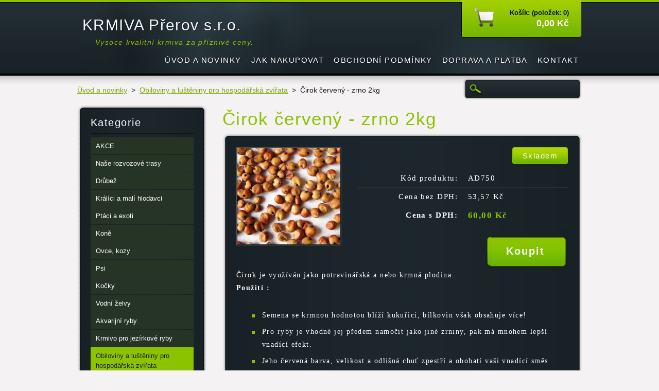

--- FILE ---
content_type: text/html; charset=UTF-8
request_url: https://www.krmivaprerov.cz/products/cirok-zrno-2kg/
body_size: 6540
content:
<!DOCTYPE html>
<!--[if lt IE 7]> <html class="lt-ie10 lt-ie9 lt-ie8 lt-ie7" lang="cs"> <![endif]-->
<!--[if IE 7]>    <html class="lt-ie10 lt-ie9 lt-ie8" lang="cs"> <![endif]-->
<!--[if IE 8]>    <html class="lt-ie10 lt-ie9" lang="cs"> <![endif]-->    
<!--[if IE 9]>    <html class="lt-ie10" lang="cs"> <![endif]-->   
<!--[if gt IE 9]><!--> 
<html lang="cs"> 
<!--<![endif]-->
    <head>
        <base href="https://www.krmivaprerov.cz/">
  <meta charset="utf-8">
  <meta name="description" content="">
  <meta name="keywords" content="Čirok - zrno, čirok červený, milo">
  <meta name="generator" content="Webnode">
  <meta name="apple-mobile-web-app-capable" content="yes">
  <meta name="apple-mobile-web-app-status-bar-style" content="black">
  <meta name="format-detection" content="telephone=no">
    <meta name="google-site-verification" content="SO9FHyJ314PXVO2ZJIgauMsqLu8lZ22IYYU1I9AI9lQ">
  <link rel="icon" type="image/svg+xml" href="/favicon.svg" sizes="any">  <link rel="icon" type="image/svg+xml" href="/favicon16.svg" sizes="16x16">  <link rel="icon" href="/favicon.ico">  <link rel="stylesheet" href="https://www.krmivaprerov.cz/wysiwyg/system.style.css">
<link rel="canonical" href="https://www.krmivaprerov.cz/products/cirok-zrno-2kg/">
<script type="text/javascript">(function(i,s,o,g,r,a,m){i['GoogleAnalyticsObject']=r;i[r]=i[r]||function(){
			(i[r].q=i[r].q||[]).push(arguments)},i[r].l=1*new Date();a=s.createElement(o),
			m=s.getElementsByTagName(o)[0];a.async=1;a.src=g;m.parentNode.insertBefore(a,m)
			})(window,document,'script','//www.google-analytics.com/analytics.js','ga');ga('create', 'UA-797705-6', 'auto',{"name":"wnd_header"});ga('wnd_header.set', 'dimension1', 'W1');ga('wnd_header.set', 'anonymizeIp', true);ga('wnd_header.send', 'pageview');var pageTrackerAllTrackEvent=function(category,action,opt_label,opt_value){ga('send', 'event', category, action, opt_label, opt_value)};</script>
  <link rel="alternate" type="application/rss+xml" href="https://krmivaprerov.cz/rss/pf-all.xml" title="">
  <link rel="alternate" type="application/rss+xml" href="https://krmivaprerov.cz/rss/all.xml" title="">
<!--[if lte IE 9]><style type="text/css">.cke_skin_webnode iframe {vertical-align: baseline !important;}</style><![endif]-->
        <title>Čirok červený - zrno 2kg :: KRMIVA Přerov s.r.o.</title>
        <meta name="robots" content="index, follow" />
        <meta name="googlebot" content="index, follow" />
        <link href="https://d11bh4d8fhuq47.cloudfront.net/_system/skins/v6/50001116/css/style.css" rel="stylesheet" type="text/css" />
        <!--[if IE 6]>
            <script type="text/javascript" src="https://d11bh4d8fhuq47.cloudfront.net/_system/skins/v6/50001116/js/png-compress.js"></script>
            <script type="text/javascript">
                DD_belatedPNG.fix('.eshopProductDetailTop, .eshopProductDetailFoot, .eshopProductDetail, .eshopProduct, .eshopProductContent, #cartInfo, #cartInfoContent, #cartInfo a, #menuzone .menu ul, .button, .submit, #mainHome .box, #main #sidebar .box, #mainHome .boxBottom, #main #sidebar .boxBottom, #mainHome .boxBg, #main #sidebar .boxBg');
            </script>
        <![endif]-->
    
				<script type="text/javascript">
				/* <![CDATA[ */
					
					if (typeof(RS_CFG) == 'undefined') RS_CFG = new Array();
					RS_CFG['staticServers'] = new Array('https://d11bh4d8fhuq47.cloudfront.net/');
					RS_CFG['skinServers'] = new Array('https://d11bh4d8fhuq47.cloudfront.net/');
					RS_CFG['filesPath'] = 'https://www.krmivaprerov.cz/_files/';
					RS_CFG['filesAWSS3Path'] = 'https://299e65214e.clvaw-cdnwnd.com/f2f092958911793d5e4c1371dd29b1b0/';
					RS_CFG['lbClose'] = 'Zavřít';
					RS_CFG['skin'] = 'default';
					if (!RS_CFG['labels']) RS_CFG['labels'] = new Array();
					RS_CFG['systemName'] = 'Webnode';
						
					RS_CFG['responsiveLayout'] = 0;
					RS_CFG['mobileDevice'] = 0;
					RS_CFG['labels']['copyPasteSource'] = 'Více zde:';
					
				/* ]]> */
				</script><script type="text/javascript" src="https://d11bh4d8fhuq47.cloudfront.net/_system/client/js/compressed/frontend.package.1-3-108.js?ph=299e65214e"></script><style type="text/css"></style></head>
    <body>
    <div id="siteBg">
        <div id="site">

            <!-- HEADER -->
            <div id="header">
                <div id="logozone">
                    <div id="logo"><a href="home/" title="Přejít na úvodní stránku."><span id="rbcSystemIdentifierLogo">KRMIVA Přerov s.r.o.</span></a></div>                    <p id="moto"><span id="rbcCompanySlogan" class="rbcNoStyleSpan">Vysoce kvalitní krmiva za příznivé ceny.</span></p>
                </div>                    
            </div>
            <!-- /HEADER -->

            <div class="cleaner"><!-- / --></div>

            <!-- MAIN -->
            <div id="main">
                <div id="mainContent">
                        
                    <div class="navi">
                        <!-- NAVIGATOR -->
                        <div id="pageNavigator" class="rbcContentBlock">          <div id="navizone" class="navigator">                           <a href="/home/">Úvod a novinky</a>        <span><span> &gt; </span></span>          <a href="/obiloviny-a-lusteniny-pro-hospodarska-zvirata/">Obiloviny a luštěniny pro hospodářská zvířata</a>        <span><span> &gt; </span></span>          <span id="navCurrentPage">Čirok červený - zrno 2kg</span>                 </div>                <div class="cleaner"><!-- / --></div>            </div>                        <!-- /NAVIGATOR -->
                        
                        <!-- SEARCH -->
                        
    
        <div class="searchBox">

    <form action="/search/" method="get" id="fulltextSearch">
        
        <label for="fulltextSearchText" class="hidden">Vyhledávání</label>
        <input id="fulltextSearchButton" type="image" src="https://d11bh4d8fhuq47.cloudfront.net/_system/skins/v6/50001116/img/search-btn.png" title="Hledat" />
        <input type="text" name="text" id="fulltextSearchText"/>
        <div class="cleaner"><!-- / --></div> 

    </form>
        
        </div>

                            <!-- /SEARCH -->  
                    </div>

                    <div class="cleaner"><!-- / --></div>
                        
                    <div id="contentRow">                           
                            
                        <!-- CONTENT -->
                        <div id="content">
                                        <div class="box productDetail">                    <div class="boxTitle"><h1>Čirok červený - zrno 2kg</h1></div>            <div class="boxContent">                <div class="eshopProductDetailTop"><div class="eshopProductDetailFoot"><div class="eshopProductDetail">                                    <div id="productLeft">                                <div class="photoBlock">            <span class="image">                <a href="/images/200000135-77df978dbf/cirok.jpg?s3=1" title="Odkaz se otevře do nového okna prohlížeče." onclick="return !window.open(this.href);">                    <img src="https://299e65214e.clvaw-cdnwnd.com/f2f092958911793d5e4c1371dd29b1b0/system_preview_200000135-77df978dbf/cirok.jpg" width="200" height="187" alt="Čirok červený - zrno 2kg" />                </a>            </span>        </div>                                <div class="cleaner"><!-- / --></div>                        <div class="rbcEshopProductDetails">                            <ul>                                                            </ul>                        </div>                        <div class="cleaner"><!-- / --></div>                    </div>                                        <div id="productRight">                                                            <div id="stock"><div id="stockContent">Skladem</div></div>                                                                                            <div class="cleaner"><!-- / --></div>                        <table class="productTable">                                    <tr>            <td class="title">Kód produktu:</td>            <td class="value">AD750</td>        </tr>                                                                                                <tr>            <td class="title">Cena bez DPH:</td>            <td class="value">53,57 Kč</td>        </tr>        <tr>        <td class="title"><strong>Cena s DPH:</strong></td>        <td class="value">            <ins>60,00 Kč</ins>                    </td>        </tr>                                                            </table>                                <form class="addToBasket" action="/products/cirok-zrno-2kg/" method="post">            <div class="">                <div class="In">                                                                                                <div class="accordion clearfix">                                                                                </div>                    <input type="hidden" name="quantity" id="quantity" value="1" maxlength="2" />                    <input type="hidden" name="buyItem" value="200000751" />                    <div class="button"><input class="submit" type="submit" value="Koupit" /></div>                    <div class="cleaner"><!-- / --></div>                </div>            </div>        </form>                            <div class="cleaner"><!-- / --></div>                    </div>                    <div class="cleaner"><!-- / --></div>                                        <div class="cleaner"><!-- / --></div>                    <div class="eshopProductDetailDesc">                        <p style="margin: 0cm;"><span style="font-size: 14px;"><span style="margin: 0cm;">Čirok je využíván jako potravinářská a nebo krmná plodina. </span></span></p>
<p><span style="font-size: 14px;"><strong>Použití :</strong> </span></p>
<ul>
	<li><span style="font-size: 14px;">Semena se krmnou hodnotou blíží kukuřici, bílkovin však obsahuje více! </span></li>
	<li><span style="font-size: 14px;">Pro ryby je vhodné jej předem namočit jako jiné zrniny, pak má mnohem lepší vnadící efekt. </span></li>
	<li><span style="font-size: 14px;">Jeho červená barva, velikost a odlišná chuť&nbsp;zpestří a obohatí vaši vnadící směs partiklu! </span></li>
</ul>
<p><span style="font-size: 14px;"><strong>Ostatním zvířatům </strong>- exotickému ptactvu, hlodavcům aj.,&nbsp;se přidává do krmných směsí v suchém, celém, nebo drceném stavu.</span></p>
<p>&nbsp;</p>
                    </div>                    <div class="cleaner"><!-- / --></div>                    <div class="rbcTags">
<h4><a href="https://www.krmivaprerov.cz/tags/">Štítky</a>:</h4>
<p class="tags">
	<a href="/tags/%C4%8Cirok%20-%20zrno/" rel="tag">Čirok - zrno</a>
		<span>|</span>
<a href="/tags/%C4%8Dirok%20%C4%8Derven%C3%BD/" rel="tag">čirok červený</a>
		<span>|</span>
<a href="/tags/milo/" rel="tag">milo</a>
</p>
</div>
                    <div class="cleaner"><!-- / --></div>                                        <div class="cleaner"><!-- / --></div>                                    </div></div></div>            </div>                    </div>        <div class="cleaner"><!-- / --></div>                                <div class="cleaner"><!-- / --></div>                                
                        </div>
                        <!-- /CONTENT -->
                        
                        <div class="cleaner"><!-- / --></div>
                    </div>

                    <!-- SIDEBAR -->
                    <div id="sidebar">
                        <div id="sidebarContent">
                            


        <!-- ESHOP CATEGORIES -->            
        <div class="box">
            <div class="boxBottom"><div class="boxBg">
            <div class="boxTitle"><h2>Kategorie</h2></div>
            <div class="boxContent" id="category">

    <ul class="ProductCategories">
	<li class="first">

        <a href="/akce/">
    
        <span>AKCE</span>

    </a>

    </li>
	<li>

        <a href="/nase-rozvozove-trasy/">
    
        <span>Naše rozvozové trasy</span>

    </a>

    </li>
	<li>

        <a href="/drubez/">
    
        <span>Drůbež</span>

    </a>

    </li>
	<li>

        <a href="/kralici-mali-hlodavci/">
    
        <span>Králíci a malí hlodavci</span>

    </a>

    </li>
	<li>

        <a href="/ptaci-a-exoti/">
    
        <span>Ptáci a exoti</span>

    </a>

    </li>
	<li>

        <a href="/kone/">
    
        <span>Koně</span>

    </a>

    </li>
	<li>

        <a href="/ovce-kozy/">
    
        <span>Ovce, kozy</span>

    </a>

    </li>
	<li>

        <a href="/psi/">
    
        <span>Psi</span>

    </a>

    </li>
	<li>

        <a href="/kocky/">
    
        <span>Kočky</span>

    </a>

    </li>
	<li>

        <a href="/vodni-zelvy/">
    
        <span>Vodní želvy</span>

    </a>

    </li>
	<li>

        <a href="/akvarijni-ryby/">
    
        <span>Akvarijní ryby </span>

    </a>

    </li>
	<li>

        <a href="/krmivo-pro-jezirkove-ryby/">
    
        <span>Krmivo pro jezírkové ryby</span>

    </a>

    </li>
	<li class="open selected">

        <a href="/obiloviny-a-lusteniny-pro-hospodarska-zvirata/">
    
        <span>Obiloviny a luštěniny pro hospodářská zvířata</span>

    </a>

    
	<ul class="level1">
		<li class="first last">

        <a href="/obiloviny-a-lusteniny-pro-hospodarska-zvirata/sroty/">
    
        <span>šroty</span>

    </a>

    </li>
	</ul>
	</li>
	<li>

        <a href="/srotovniky-na-obili/">
    
        <span>Šrotovníky na obilí</span>

    </a>

    </li>
	<li>

        <a href="/doplnkova-krmiva-pro-hospodarska-zvirata/">
    
        <span>Doplňková krmiva pro hospodářská zvířata</span>

    </a>

    </li>
	<li>

        <a href="/nutrimix-vitaminy/">
    
        <span>Nutrimix - vitamíny</span>

    </a>

    </li>
	<li>

        <a href="/potreby-pro-vcelare/">
    
        <span>Potřeby pro včelaře</span>

    </a>

    </li>
	<li>

        <a href="/moravsky-med/">
    
        <span>Moravský med</span>

    </a>

    </li>
	<li>

        <a href="/vykup/">
    
        <span>Výkup včelího vosku a králičích kožek</span>

    </a>

    </li>
	<li>

        <a href="/ostatni/">
    
        <span>Ostatní</span>

    </a>

    </li>
	<li>

        <a href="/protect-jed-na-mysi-a-potkany/">
    
        <span>Sklopce a hubení</span>

    </a>

    </li>
	<li>

        <a href="/suroviny-pro-rybolov/">
    
        <span>Suroviny pro rybolov</span>

    </a>

    </li>
	<li class="last">

        <a href="/palety/">
    
        <span>Palety a IBC kontejner</span>

    </a>

    </li>
</ul>

            </div>
            </div></div>
        </div> 
        <!-- /ESHOP CATEGORIES -->
        <div class="cleaner"><!-- / --></div>

    			
                            
                            <!-- CONTACT -->
                            

        <div class="box contact">
            <div class="boxBottom"><div class="boxBg">
            <div class="boxTitle"><h2>Kontakt</h2></div>
            <div class="boxContent">
          
    

        <p><strong>KRMIVA Přerov s.r.o.</strong></p>
        
      
        <p class="address">Kamenná prodejna : ulice Křivá (bývalý areál Interlovu) Přerov<br />
Otevírací doba:<br />
Po-Pá 8:00- 16:00hod.</p>

                
        
      
        <p class="phone">Prodejna : 605 208 865<br />
Rozvoz: 734 259 564</p>

    
        

        <p class="email"><a href="&#109;&#97;&#105;&#108;&#116;&#111;:&#107;&#114;&#109;&#105;&#118;&#97;&#112;&#114;&#101;&#114;&#111;&#118;&#64;&#115;&#101;&#122;&#110;&#97;&#109;&#46;&#99;&#122;"><span id="rbcContactEmail">&#107;&#114;&#109;&#105;&#118;&#97;&#112;&#114;&#101;&#114;&#111;&#118;&#64;&#115;&#101;&#122;&#110;&#97;&#109;&#46;&#99;&#122;</span></a></p>

    
        

        <p class="misc">Fakturační adresa:<br />
Kojetínská 3157/55<br />
Přerov<br />
75002<br />
<br />
IČ:04598881<br />
DIČ:CZ04598881<br />
 </p>

    

    
                   
            </div>
            </div></div>
        </div>
        
        <div class="cleaner"><!-- / --></div>

    			
                            <!-- /CONTACT -->

                                                                                    <div class="cleaner"><!-- / --></div>
                        </div>
                    </div>
                    <!-- /SIDEBAR -->

                    <hr class="cleaner" />

                </div><!-- mainContent -->
                <div class="cleaner"><!-- / --></div>
            </div>
            <!-- MAIN -->
                
            <div class="cleaner"><!-- / --></div>
                
            <!-- MENU -->
            


        <div id="menuzone">
            
    <ul class="menu">
	<li class="first">
  
        <a href="/home/">
    
        <span>Úvod a novinky</span>
      
    </a>
  
    </li>
	<li>
  
        <a href="/jak-nakupovat/">
    
        <span>Jak nakupovat</span>
      
    </a>
  
    </li>
	<li>
  
        <a href="/obchodni-podminky/">
    
        <span>Obchodní podmínky</span>
      
    </a>
  
    
	<ul class="level1">
		<li class="first last">
  
        <a href="/obchodni-podminky/zasady-ochrany-osobnich-udaju/">
    
        <span>Zásady ochrany osobních údajů</span>
      
    </a>
  
    </li>
	</ul>
	</li>
	<li>
  
        <a href="/doprava-a-platba/">
    
        <span>Doprava a platba</span>
      
    </a>
  
    </li>
	<li>
  
        <a href="/kontakt/">
    
        <span>Kontakt</span>
      
    </a>
  
    </li>
	<li class="last">
  
        <a href="/informace-o-zpracovani-a-ochrane-osobnich-udaju/">
    
        <span>Informace o zpracování a ochraně osobních údajů</span>
      
    </a>
  
    </li>
</ul>

        </div>

    			
            <!-- /MENU -->

            <!-- LANG -->
            <div id="lang"><div id="languageSelect"></div>			</div>
            <!-- /LANG -->
            
            <!-- CART -->
            <div id="cartInfo"><div id="cartInfoContent">
                <a href="es-cart/">
                    <span class="cartTitle">Košík: (položek: 0)</span>
                    <br /><span class="price">0,00 Kč</span>
                </a>
            </div></div>
            <!-- /CART -->            
                
            <div class="cleaner"><!-- / --></div>
        </div>
        <div class="cleaner"><!-- / --></div>
    </div>
        
    <div class="cleaner"><!-- / --></div>
        
    <!-- FOOTER -->
    <div id="footer">
        <div id="footerContent">
            <div id="footerLeft">
                 <!-- LINKS -->
                <div id="link">
                    <div id="linkContent">
                        <span class="homepage"><a href="home/" title="Přejít na úvodní stránku.">Úvodní stránka</a></span>
                        <span class="sitemap"><a href="/sitemap/" title="Přejít na mapu stránek.">Mapa stránek</a></span>
                        <span class="rss"><a href="/rss/" title="RSS kanály">RSS</a></span>
                        <span class="print"><a href="#" onclick="window.print(); return false;" title="Vytisknout stránku">Tisk</a></span>
                    </div>
                </div>
                <!-- /LINKS -->
                <div class="cleaner"><!-- / --></div>
                <span id="rbcFooterText" class="rbcNoStyleSpan">© 2016 Všechna práva vyhrazena. 124937 &quot;//c.imedia.cz/js/retargeting.js&quot; </span>            </div>
            <div id="footerRight"><span class="rbcSignatureText">Vytvořeno službou <a href="https://www.webnode.cz?utm_source=brand&amp;utm_medium=footer&amp;utm_campaign=premium" rel="nofollow" >Webnode</a> E-shop</span></div>
            <div class="cleaner"><!-- / --></div>
        </div>
    </div>
    <!-- /FOOTER -->
    
    <script type="text/javascript" src="https://d11bh4d8fhuq47.cloudfront.net/_system/skins/v6/50001116/js/jquery-1.7.1.min.js"></script>
    <script type="text/javascript">
      jQuery.noConflict();
      RubicusFrontendIns.addFileToPreload('https://d11bh4d8fhuq47.cloudfront.net/_system/skins/v6/50001116/img/loading.gif');
    </script>
    <script type="text/javascript" src="https://d11bh4d8fhuq47.cloudfront.net/_system/skins/v6/50001116/js/functions.js"></script>
    
    <!--[if IE 6]>
    <script src="https://d11bh4d8fhuq47.cloudfront.net/_system/skins/v6/50001116/js/Menu-compress.js" type="text/javascript"></script>
    <script type="text/javascript">
        build_menu();
    </script>
    <![endif]-->

  <div id="rbcFooterHtml"></div><script type="text/javascript">var keenTrackerCmsTrackEvent=function(id){if(typeof _jsTracker=="undefined" || !_jsTracker){return false;};try{var name=_keenEvents[id];var keenEvent={user:{u:_keenData.u,p:_keenData.p,lc:_keenData.lc,t:_keenData.t},action:{identifier:id,name:name,category:'cms',platform:'WND1',version:'2.1.157'},browser:{url:location.href,ua:navigator.userAgent,referer_url:document.referrer,resolution:screen.width+'x'+screen.height,ip:'3.14.143.243'}};_jsTracker.jsonpSubmit('PROD',keenEvent,function(err,res){});}catch(err){console.log(err)};};</script></body>
</html>

--- FILE ---
content_type: text/css
request_url: https://d11bh4d8fhuq47.cloudfront.net/_system/skins/v6/50001116/css/style.css
body_size: 14131
content:
/*
*   Style: Webnode e-shop 12 green (Selfic)
*/

html {
    height: 100%;
}

h1, h2, h3, h4, h5, h6, p, ul, ol, li, cite, hr, fieldset, img, dl, dt, dd {
    margin: 0;
    padding: 0;
}

ul, li {
    list-style-type: none;
    list-style: none;
}

.hidden, #hidden {
    position: absolute;
    display: none;
}

.cleaner {
    display: block;
    clear: both;
    visibility: hidden;
    overflow: hidden;
    width: 100%;
    height: 0;
    line-height: 0;
    margin: 0;
    padding: 0;
}

.noDis {
    display: block;
    clear: both;
    visibility: hidden;
    overflow: hidden;
    width: 100%;
    height: 0;
    line-height: 0;
    margin: 0;
    padding: 0;
}

#waitingTable {
    background: transparent;
    width: 100%;
    height: 100%;
}

#waitingTable td {
    text-align: center;
    vertical-align: middle;
    background: transparent;
}

#mainContent .rbcReplaceTextColor {
    color: #5b5b5b;
}

#mainHome #mainContent .emptyBlockContent .rbcReplaceTextColor, #mainContent #sidebar .emptyBlockContent .rbcReplaceTextColor {
    color: #FFFFFF;
}

body {
    width: auto;
    height: 100%;
    text-align: center;
    font: 0.90em Arial, Helvetica, Tahoma, sans-serif;
    margin: 0;
    padding: 0;
    color: #181a1b;
    background: #f4f2f2;
}

#siteBg {
    width: 100%;
    height: auto;
    background: #f4f2f2 url("../img/bg-site.png") repeat-x left top;
    min-height: 100%;
    z-index: 10;
}

#rbcEditedPage #siteBg {
    height: auto;
}

#site {
    width: 980px;
    height: auto;
    margin: 0 auto;
    text-align: center;
    padding: 0;
    position: relative;
    color: #181a1b;
    letter-spacing: 0.1em;
}

/* HEADER */
#header {
    width: 960px;
    height: 147px;
    margin: 0 10px;
    background: url("../img/header.jpg") no-repeat left top;
    position: relative;
}

#logozone {
    width: 600px;
    height: 60px;
    overflow: hidden;
    position: absolute;
    left: 0px;
    top: 32px;
    text-align: left;
}

#logozone #logo {
    color: #f3f6f9;
    font-size: 2.1em;
    text-shadow: 1px 1px #11161a;
    width: 600px;
    height: 36px;
    display: block;
    overflow: hidden;
    margin: 0 0 6px 0;
    padding: 0;
}

#logo a, #logo a:hover, #logo img, #logo a img, #logo a:hover img {
    color: #f3f6f9;
    text-decoration: none;
    border: none;
}

#logozone #moto {
    color: #8cc301;
    font-size: 1em;
    font-style: italic;
    margin: 0;
    padding: 0 75px 0 25px;
}

/* HEADER */

/* QUICK LINKS */
#footer #link a {
    color: #FFFFFF;
    text-decoration: none;
    margin: 0 0 0 10px;
    padding-left: 16px;
}

#footer #link a:hover {
    color: #FFFFFF;
    text-decoration: underline;
}

#footer #link .homepage a {
    background: url("../img/links.png") no-repeat 0 2px;
    margin: 0;
}

.sitemap a {
    background: url("../img/links.png") no-repeat 0 -19px;
}

.rss a {
    background: url("../img/links.png") no-repeat 0 -38px;
}

.print a {
    background: url("../img/links.png") no-repeat 0 -58px;
}

/* QUICK LINKS */

/* FOOTER */
#footer {
    width: 100%;
    height: 120px;
    background: url("../img/footer.png") repeat-x left bottom;
    margin: -110px 0 0 0;
    z-index: 9;
    position: relative;
}

.lt-ie7 #footer {
    background: url("../img/footer-ie.png") repeat-x left bottom;
}

#footer a, #footer a:visited {
    color: #a9abad;
    text-decoration: underline;
}

#footer a:hover, #footer a:active {
    color: #8cc301;
    text-decoration: underline;
}

#footerContent {
    width: 970px;
    height: 74px;
    padding: 36px 0 0 0;
    margin: 0 auto;
    text-align: center;
    color: #FFFFFF;
    font-size: 0.9em;
}

#footerLeft {
    width: 485px;
    height: 74px;
    float: left;
    margin: 0;
    padding: 9px 0 0 0;
    line-height: 32px;
    overflow: hidden;
    text-align: left;
}

#footerRight {
    width: 485px;
    height: 74px;
    float: right;
    margin: 0;
    padding: 0;
    line-height: 84px;
    overflow: hidden;
    text-align: right;
}

/* FOOTER */

/* MENU */
#mainMenu {
    width: 980px;
    height: 76px;
    position: absolute;
    left: 0px;
    top: 71px;
    margin: 0;
    padding: 0;
    overflow: visible;
}

#mainMenu #menuzone {
    top: 30px;
}

#menuzone {
    width: 980px;
    position: absolute;
    top: 101px;
    left: 0px;
    margin: 0;
    padding: 0;
}

#menuzone .menu {
    float: right;
    text-align: right;
    list-style: none;
    line-height: 1.0;
    font-size: 1.05em;
}

#menuzone .menu li:hover,
#menuzone .menu li.touched {
    visibility: inherit; /* fixes IE7 'sticky bug' */
}

#menuzone .menu li {
    float: left;
    position: relative;
    height: 46px;
    display: block;
}

#menuzone .menu a {
    line-height: 31px;
    display: block;
    color: #FFFFFF;
    text-transform: uppercase;
    text-decoration: none;
    padding: 0 0 0 6px;
    margin: 0 0 0 7px;
    text-shadow: 1px 1px #11161A;
    cursor: pointer;
    white-space: nowrap;
}

#menuzone .menu a span {
    padding: 0 6px 0 0;
    display: inline-block;
}

#menuzone .menu a:hover,
#menuzone .menu a.touched {
    color: #c6c6c6;
    text-decoration: underline;
    cursor: pointer;
}

#menuzone .menu .selected a,
#menuzone .menu .activeSelected a {
    height: 31px;
    line-height: 31px;
    display: block;
    color: #212c33;
    text-transform: uppercase;
    text-decoration: none;
    background: url("../img/menu.png") no-repeat left bottom;
    padding: 0 0 0 6px;
    margin: 0 0 0 7px;
    text-shadow: none;
    cursor: pointer;
}

#menuzone .menu .selected a span,
#menuzone .menu .activeSelected a span {
    height: 31px;
    background: url("../img/menu.png") no-repeat right top;
    padding: 0 8px 0 2px;
    display: block;
}

/* SECOND LEVEL */
#menuzone .menu ul {
    position: absolute;
    top: -999em;
    width: 200px;
    background: url("../img/submenu-line.png") no-repeat bottom;
    z-index: 100;
    padding: 0 0 5px 0;
    font-size: 0.85em;
}

#menuzone .menu li:hover ul,
#menuzone .menu li.touched ul {
    left: 0px;
    top: 46px;
    z-index: 100;
}

#menuzone .menu ul li {
    width: 100%;
    height: auto;
    border: none;
    z-index: 100;
    background: #1a1a1a;
}

#menuzone .menu ul li.first {
    background: #1a1a1a url("../img/submenu.png") repeat-x left top;
    padding: 5px 0 0 0;
}

#menuzone .menu ul li.last {
    padding: 0 0 5px 0;
}

#menuzone .menu ul a,
#menuzone .menu .selected ul a,
#menuzone .menu .activeSelected ul a {
    text-align: left;
    color: #FFFFFF;
    text-decoration: none;
    display: block;
    text-transform: none;
    padding: 4px 0;
    margin: 0;
    line-height: 1.5em;
    height: auto;
    background: none;
    overflow: hidden;
    width: 185px;
    white-space: normal;
    *width: 200px;
}

#menuzone .menu ul a span,
#menuzone .menu .selected ul a span,
#menuzone .menu .activeSelected ul a span {
    display: block;
    height: auto;
    padding: 0 15px;
    background: none;
    overflow: hidden;
    width: 170px;
    margin: 0;
}

#menuzone .menu ul a:hover,
#menuzone .menu ul .selected a,
#menuzone .menu ul .activeSelected a,
#menuzone .menu ul a.touched {
    display: block;
    border-left: 4px solid #8cc301;
    background: none;
    text-decoration: underline;
    color: #FFFFFF;
    overflow: hidden;
    margin: 0;
}

#menuzone .menu ul a:hover span,
#menuzone .menu ul .selected a span,
#menuzone .menu ul .activeSelected a span,
#menuzone .menu ul a.touched span {
    padding: 0 15px 0 11px;
    overflow: hidden;
    background: none;
}

/* THIRD LEVEL */
#menuzone .menu ul ul {
    font-size: 1em;
}

#menuzone .menu li:hover li ul,
#menuzone .menu li li:hover li ul,
#menuzone .menu li li li:hover li ul,
#menuzone .menu li.touched li ul {
    top: -999em;
    position: absolute;
    z-index: 100;
    font-size: 1em;
}

#menuzone .menu li li:hover ul,
#menuzone .menu li li li:hover ul,
#menuzone .menu li li li li:hover ul,
#menuzone .menu li li.touched ul {
    left: 200px;
    top: 0px;
    z-index: 100;
}

#menuzone .menu ul ul li.first {
    background: #1a1a1a;
}

#menuzone .menu ul ul a,
#menuzone .menu ul .selected ul a,
#menuzone .menu ul .activeSelected ul a {
    text-align: left;
    color: #FFFFFF;
    text-decoration: none;
    display: block;
    text-transform: none;
    padding: 4px 0;
    margin: 0;
    line-height: 1.5em;
    height: auto;
    background: none;
    overflow: hidden;
    border-left: none;
}

#menuzone .menu ul ul a span,
#menuzone .menu ul .selected ul a span,
#menuzone .menu ul .activeSelected ul a span {
    display: block;
    height: auto;
    padding: 0 15px;
    margin: 0;
    background: none;
    overflow: hidden;
    width: 170px;
}

#menuzone .menu ul ul a:hover,
#menuzone .menu ul ul .selected a,
#menuzone .menu ul ul .activeSelected a,
#menuzone .menu ul ul a.touched {
    display: block;
    border-left: 4px solid #8cc301;
    text-decoration: underline;
    color: #FFFFFF;
    overflow: hidden;
}

#menuzone .menu ul ul a:hover span,
#menuzone .menu ul ul .selected a span,
#menuzone .menu ul ul .activeSelected a span,
#menuzone .menu ul ul a.touched span {
    padding: 0 15px 0 11px;
    overflow: hidden;
}

#menuzone .menu ul ul ul {
    display: none;
}

/* MENU */

/* NAVIGATOR */
.navi {
    width: 980px;
    min-height: 48px;
    display: block;
    font-size: 0.9em;
    text-align: left;
    margin: 0 0 5px 0;
}

#pageNavigator, #navizone {
    float: left;
    width: 745px;
    display: block;
    line-height: 1.6em;
    padding: 9px 0;
    color: #181a1b;
    letter-spacing: 0;
}

#navizone a {
    color: #7aa50c;
    text-decoration: underline;
}

#navizone a:hover {
    color: #7aa50c;
    text-decoration: none;
}

#navizone span span {
    margin: 0 4px;
}

/* NAVIGATOR */

/* SEARCH BOX */
.searchBox {
    background: url("../img/search.png") no-repeat left top;
    width: 231px;
    height: 42px;
    float: right;
    padding: 0;
    margin: 5px 0 0 0;
    overflow: hidden;
    position: relative;
}

#fulltextSearchButton {
    position: absolute;
    left: 12px;
    top: 11px;
}

#fulltextSearchText {
    color: #FFFFFF;
    position: absolute;
    left: 42px;
    top: 9px;
    background: none;
    border: none;
    width: 175px;
    font-size: 1.2em;
}

/* SEARCH BOX */

/* MAIN */
#mainWide, #mainWideMax, #main, #mainHome {
    width: 980px;
    overflow: hidden;
    margin: 0;
    padding: 0 0 110px;
    text-align: left;
    font-size: 1.05em;
}

#mainHome {
    color: #dbdbdb;
}

#mainContent {
    overflow: hidden;
    margin: 0;
    padding: 0;
}

.box {
    margin: 0 0 20px 0;
    padding: 0;
    overflow: hidden;
    line-height: 1.7em;
}

/* INDEX */
#mainWideMax #contentRow {
    width: 780px;
    overflow: hidden;
    margin: 0 100px;
    padding: 0;
}

#mainWideMax .box {
    width: 100%;
}

.boxTitle {
    margin: 0 0 30px 0;
    padding: 0;
}

.productDetail .boxTitle {
    margin: 0 0 5px;
}

.boxTitle h1, .boxTitle h2 {
    margin: 0;
    padding: 5px 0 0 0;
    font-size: 2.3em;
    font-weight: normal;
    color: #8cc301;
}

/* INDEX */
/* VARIANT A/B/C */
#main #contentRow {
    width: 698px;
    min-height: 100px;
    float: left;
    margin: 0 0 0 282px;
    padding: 0;
    overflow: hidden;
}

.lt-ie7 #main #contentRow {
    margin: 0 0 0 141px;
}

#main #sidebar {
    width: 252px;
    float: left;
    margin: 0 0 0 -980px;
    padding: 0;
    overflow: hidden;
    color: #DBDBDB;
}

#main #column {
    width: 698px;
    margin: 0;
    padding: 0;
    overflow: hidden;
}

#main #column #leftColumn {
    width: 334px;
    margin: 0;
    padding: 0;
    float: left;
    overflow: hidden;
}

#main #column #rightColumn {
    width: 334px;
    margin: 0;
    padding: 0;
    float: right;
    overflow: hidden;
}

#main #sidebar .box {
    margin: 0 0 14px 0;
    padding: 10px 0 0 0;
    overflow: hidden;
    background: url("../img/box-2.png") no-repeat 0px 0px;
}

#main #sidebar .boxBottom {
    margin: 0;
    padding: 0 0 10px 0;
    overflow: hidden;
    background: url("../img/box-2.png") no-repeat -252px 100%;
}

#main #sidebar .boxBg {
    margin: 0;
    padding: 10px 26px;
    overflow: hidden;
    background: url("../img/box-2.png") repeat-y -504px 0px;
    _padding: 10px 26px 9px;
}

/* VARIANT A/B/C */
/* HOMEPAGE */
#mainHome #contentRow {
    width: 646px;
    float: right;
    margin: 0;
    padding: 0;
    overflow: hidden;
}

#mainHome #content {
    width: 312px;
    float: left;
    margin: 0;
    padding: 0;
    overflow: hidden;
}

#mainHome #leftSide {
    width: 312px;
    float: right;
    margin: 0;
    padding: 0;
    overflow: hidden;
}

#mainHome #sidebar {
    width: 312px;
    float: left;
    margin: 0;
    padding: 0;
    overflow: hidden;
}

#mainHome .box {
    margin: 0 0 14px 0;
    padding: 9px 0 0 0;
    overflow: hidden;
    background: url("../img/box.png") no-repeat 0px 0px;
}

#mainHome .cart {
    background: none;
    padding: 0;
    margin: 0;
}

#mainHome .boxBottom {
    margin: 0;
    padding: 0 0 9px 0;
    overflow: hidden;
    background: url("../img/box.png") no-repeat -312px 100%;
}

#mainHome .boxBg {
    margin: 0;
    padding: 11px 26px;
    overflow: hidden;
    background: url("../img/box.png") repeat-y -624px 0px;
    _padding: 11px 26px 10px;
}

#mainHome .boxTitle, #main #sidebar .boxTitle {
    margin: 0 0 10px 0;
}

#mainHome .box .boxTitle, #main #sidebar .box .boxTitle {
    background: url("../img/line.png") repeat-x left bottom;
    padding: 0 0 7px 0;
    margin: 0;
    overflow: hidden;
}

#mainHome .cart .boxTitle {
    background: none;
    padding: 0;
}

#mainHome .box .boxTitle h1, #mainHome .box .boxTitle h2, #main #sidebar .box .boxTitle h2 {
    color: #ffffff;
    margin: 0;
    padding: 0;
    font-size: 1.3em;
    font-weight: normal;
    line-height: 1.5em;
}

#mainHome .cart .boxTitle h1, #mainHome .cart .boxTitle h2 {
    color: #8cc301;
    font-size: 1.6em;
}

#mainHome .boxContent, #main #sidebar .boxContent {
    margin: 7px 0 0 0;
    padding: 0;
    overflow: hidden;
}

#mainHome .wsw .boxContent, #main #sidebar .wsw .boxContent {
    margin: 0;
}

/* HOMEPAGE */
/* MAIN */

/* WSW */
.boxContent img {
    margin: 15px;
    border: none;
    padding: 0;
}

.boxContent a img {
    margin: 14px;
    border: 1px solid #555a5c;
    padding: 1px;
}

.boxContent a:hover img {
    border: 1px solid #8cc301;
}

.boxContent .rbcRowMenu a:hover img {
    border: none;
    margin: 0;
}

a, .boxContent p a {
    color: #8cc301;
    text-decoration: underline;
}

.boxContent p a:visited {
    color: #686868;
}

a:hover, a:active, .boxContent p a:hover, .boxContent p a:active {
    color: #4a6700;
    text-decoration: underline;
}

#mainHome p, #main #sidebar p {
    color: #000000;
    margin: 0 0 20px 0;
}

.box p, .wsw p {
    color: inherit;
    margin: 0 0 20px 0;
    font-family: Georgia, "New York CE", utopia, serif;
}

#mainHome .box p, #mainHome .wsw p, #main #sidebar .box p, #main #sidebar .wsw p {
    color: #FFFFFF;
    margin: 0 0 20px 0;
    font-family: Georgia, "New York CE", utopia, serif;
}

h1 {
    margin: 0 0 30px 0;
    padding: 10px 0 0 0;
    font-size: 2.3em;
    font-weight: normal;
    color: #8cc301;
    line-height: 1.3em;
}

h2 {
    color: #7aa50c;
    font-size: 2.0em;
    margin: 12px 0 20px 0;
    font-weight: normal;
    padding: 8px 0 0 0;
    line-height: 1.3em;
}

#sidebar h1, #leftSide h1 {
    font-size: 1.6em;
    margin: 0 0 20px 0;
}

#sidebar h2, #leftSide h2 {
    font-size: 1.4em;
    margin: 8px 0 15px 0;
}

#mainHome .box .boxContent h1, #mainHome .box .boxContent h2,
#main #sidebar .box .boxContent h1, #main #sidebar .box .boxContent h2 {
    color: #FFFFFF;
    font-size: 1.3em;
    font-weight: normal;
    line-height: 1.5em;
    background: url("../img/line.png") repeat-x left bottom;
    padding: 0 0 7px 0;
    margin: 0 0 10px;
}

h3 {
    margin: 15px 0 15px;
    padding: 0;
    font-weight: normal;
    font-size: 1.8em;
    color: #4a6700;
    line-height: 1.3em;
}

#mainHome h3, #main #sidebar h3 {
    color: #8cc301;
    font-size: 1.2em;
    margin: 10px 0 12px;
}

h4 {
    margin: 12px 0 12px;
    padding: 0;
    font-weight: normal;
    font-size: 1.6em;
    color: #8cc301;
    line-height: 1.3em;
}

#mainHome h4, #main #sidebar h4 {
    font-size: 1.1em;
    color: #7aa50c;
}

h5, h6 {
    margin: 10px 0 10px;
    padding: 0;
    font-weight: normal;
    font-size: 1.4em;
    color: #181a1b;
    line-height: 1.3em;
}

#mainHome h5, #mainHome h6, #main #sidebar h5, #main #sidebar h6 {
    font-size: 1em;
    color: #FFFFFF;
}

.boxContent ul {
    padding: 5px 0 0 30px;
    margin: 0 0 20px 0;
    font-family: Georgia, "New York CE", utopia, serif;
}

.boxContent ul li {
    background: url("../img/li.png") no-repeat 0px 14px;
    padding: 3px 0 4px 20px;
    line-height: 1.7em;
}

.boxContent ul ul {
    padding: 0;
    margin: 5px 0 0 0;
}

.boxContent ul li ul li {
    background: url("../img/li2.png") no-repeat 0px 14px;
}

#mainHome .boxContent ul li ul li, #main #sidebar .boxContent ul li ul li {
    background: url("../img/li.png") no-repeat 0px 14px;
}

.boxContent ol {
    margin: 0 0 20px 22px;
    padding: 0 0 0 30px;
    font-family: Georgia, "New York CE", utopia, serif;
}

.boxContent ol li ol {
    margin: 0 0 0 20px;
}

.boxContent ol li {
    list-style-position: outside;
    list-style-type: decimal;
    padding: 2px 0 2px 0;
    line-height: 1.8em;
}

blockquote {
    margin: 0 30px 20px;
    font-weight: normal;
    font-style: italic;
    font-size: 1.4em;
    line-height: 1.7em;
    border-left: 5px solid #8cc301;
    padding: 20px 10px 1px 20px;
    background: #FFFFFF;
    font-family: Georgia, "New York CE", utopia, serif;
    word-wrap: break-word;
    overflow: hidden;
}

#mainHome blockquote, #main #sidebar blockquote {
    background: none;
    margin: 10px 0 15px;
    font-size: 1.1em;
    line-height: 1.5em;
}

table {
    border-collapse: collapse;
    margin: 0 0 20px 0;
    font-family: Georgia, "New York CE", utopia, serif;
}

table tbody tr td {
    vertical-align: top;
    text-align: left;
    padding: 7px;
}

table, x:-moz-any-link {
    margin-left: 1px;
}

/*FireFox 2 */
table, x:-moz-any-link, x:default {
    margin-left: 1px;
}

/*FireFox 3*/
.modernTable {
    border-collapse: collapse;
    margin: 0 0 20px 0;
}

.modernTable, x:-moz-any-link {
    margin-left: 1px;
}

/*FireFox 2 */
.modernTable, x:-moz-any-link, x:default {
    margin-left: 1px;
}

/*FireFox 3*/
.modernTable thead tr td {
    background: none;
    border: none;
    border-bottom: 3px solid #8cc301;
    color: #181a1b;
    font-weight: bold;
    padding: 7px;
    margin: 0;
}

#mainHome .modernTable thead tr td, #main #sidebar .modernTable thead tr td {
    color: #DBDBDB;
}

.modernTable tbody tr td {
    background: none;
    border: none;
    border-bottom: 1px solid #8cc301;
    padding: 5px;
    margin: 0;
}

hr {
    height: 0;
    margin-left: 0;
    margin-right: 0;
    background: 0;
    border-width: 1px 1px 1px 1px;
    border-style: solid;
    border-color: #8c9193;
}

/* WSW */

/* CONTACT */
.contact p {
    margin: 0 0 7px;
}

.contact strong {
    color: #8cc301;
}

/* CONTACT */

/* ARTICLES */
.article {
    padding: 10px 15px 10px 20px;
    margin: 0 0 15px 0;
    border-left: 5px solid #8cc301;
    background: #FFFFFF;
}

#mainHome .article, #main #sidebar .article {
    border: none;
    padding: 0;
    background: none;
}

.article h3 {
    font-size: 1.3em;
    font-weight: normal;
    margin: 0;
    padding: 0;
    line-height: 1.7em;
}

#mainHome .article h3, #main #sidebar .article h3 {
    font-size: 1.2em;
    margin: 0 0 7px;
    padding: 0;
}

.article h3 a, #mainHome .article h3 a:hover, #main #sidebar .article h3 a:hover {
    color: #4a6700;
    text-decoration: underline;
}

.article h3 a:hover, #mainHome .article h3 a, #main #sidebar .article h3 a {
    color: #8cc301;
    text-decoration: underline;
}

.article ins {
    text-decoration: none;
    font-size: 0.9em;
    font-weight: bold;
    color: #8cc301;
}

#mainHome .article ins, #main #sidebar .article ins {
    color: #FFFFFF;
    font-size: 0.85em;
}

.article .articleContent {
    margin: 5px 0 10px;
    padding: 0;
    overflow: hidden;
    line-height: 1.7em;
    font-family: Georgia, "New York CE", utopia, serif;
}

.article .more {
    float: right;
    margin: 0;
    padding: 0 0 0 4px;
    background: url("../img/more.png") no-repeat left bottom;
    display: block;
    color: #1c262c;
    text-decoration: none;
    font-size: 0.8em;
    cursor: pointer;
}

.article .more:hover {
    color: #1c262c;
    text-decoration: underline;
}

.article .more span {
    height: 24px;
    display: block;
    margin: 0;
    padding: 0 6px 0 2px;
    background: url("../img/more.png") no-repeat right top;
}

.articleDetail ins {
    text-decoration: none;
    color: #4a6700;
    font-size: 0.9em;
    font-weight: bold;
    display: block;
    margin-bottom: 10px;
}

#mainHome .articleDetail ins {
    color: #8cc301;
}

/* ARTICLES */

/* LINKS */
.archive {
    font-weight: bold;
}

.pagingInfo {
    float: left;
}

.paging {
    float: right;
    font-weight: bold;
}

.rbcBookmarks {
    margin: 0 0 15px 0;
}

.back a {
    background: url("../img/li.png") no-repeat 0px 6px;
    padding: 0 0 0 16px;
    font-weight: bold;
    text-decoration: underline;
}

.back a:hover {
    text-decoration: underline;
}

.rbcTags h4 {
    display: block;
    float: left;
    margin: 0 7px 0 0;
    font-size: 1.2em;
    color: #181a1b;
}

.rbcTags h4 a {
    text-decoration: none;
    color: #181a1b;
}

.rbcTags h4 a:hover {
    text-decoration: underline;
    color: #7aa50c;
}

.rbcTags .tags {
    line-height: 1.4em;
    padding: 0;
}

/* LINKS */

/* DISCUSSION */
.diskuze fieldset {
    margin: 0;
    background: #FFFFFF;
    padding: 40px;
    border: none;
    border-left: 5px solid #8cc301;
}

#mainHome .diskuze fieldset, #main #sidebar .diskuze fieldset {
    background: none;
    padding: 0;
    border: none;
}

.diskuze label {
    float: left;
    width: 194px;
    padding: 0;
    margin: 6px 0 10px;
    font-weight: bold;
    font-size: 1.1em;
}

.lt-ie7 .diskuze label {
    width: 190px;
}

#mainWideMax .diskuze label {
    width: 225px;
}

#mainHome .diskuze label {
    width: 260px;
    margin: 6px 0 2px;
}

#main #sidebar .diskuze label {
    width: 200px;
    margin: 6px 0 2px;
}

#main #column .diskuze label {
    width: 224px;
}

.diskuze #postAuthor, .diskuze #postEmail, .diskuze #postTitle {
    width: 288px;
    padding: 0 5px;
    font: 1.05em Arial, Helvetica, Tahoma, sans-serif;
    height: 35px;
    margin: 0 0 7px 0;
    border: 1px solid #979797;
    background: #FFFFFF url("../img/shadow.png") repeat-x left top;
    letter-spacing: 0.1em;
    *line-height: 35px;
}

.lt-ie9 .diskuze #postAuthor, .lt-ie9 .diskuze #postEmail, .lt-ie9 .diskuze #postTitle {
    line-height: 32px;
}

.diskuze #postText {
    border: 1px solid #979797;
    width: 482px;
    height: 150px;
    float: left;
    padding: 5px;
    background: #FFFFFF url("../img/shadow.png") repeat-x left top;
    letter-spacing: 0.1em;
    font: 1.05em Arial, Helvetica, Tahoma, sans-serif;
    resize: none;
    *float: none;
    *line-height: 25px;
}

#mainWideMax .diskuze #postAuthor, #mainWideMax .diskuze #postEmail, #mainWideMax .diskuze #postTitle, #mainWideMax .diskuze #postText {
    width: 458px;
}

#mainHome .diskuze #postAuthor, #mainHome .diskuze #postEmail, #mainHome .diskuze #postTitle, #mainHome .diskuze #postText {
    width: 248px;
}

#main #sidebar .diskuze #postAuthor, #main #sidebar .diskuze #postEmail, #main #sidebar .diskuze #postTitle, #main #sidebar .diskuze #postText {
    width: 188px;
}

#main #content .diskuze #postAuthor, #main #content .diskuze #postEmail, #main #content .diskuze #postTitle, #main #content .diskuze #postText {
    width: 407px;
}

#main #column .diskuze #postAuthor, #main #column .diskuze #postEmail, #main #column .diskuze #postTitle, #main #column .diskuze #postText {
    width: 237px;
}

.diskuze .btn {
    float: right;
    margin: 15px 0 0 0;
}

.diskuze .btn {
    margin-right: 0px;
}

#leftColumn .diskuze .btn, #rightColumn .diskuze .btn {
    margin-right: 0px;
}

/*FireFox 2 */
.diskuze .btn, x:-moz-any-link {
    margin-right: 0px;
}

#main .diskuze .btn, x:-moz-any-link {
    margin-right: 0px;
}

#sidebar .diskuze .btn, x:-moz-any-link {
    margin-right: 0px;
}

#leftSide .diskuze .btn, x:-moz-any-link {
    margin-right: 0px;
}

/*FireFox 3*/
.diskuze .btn, x:-moz-any-link, x:default {
    margin-right: 0px;
}

#main .diskuze .btn, x:-moz-any-link, x:default {
    margin-right: 0px;
}

#sidebar .diskuze .btn, x:-moz-any-link, x:default {
    margin-right: 0px;
}

#leftSide .diskuze .btn, x:-moz-any-link, x:default {
    margin-right: 0px;
}

/* IE7, IE 8 */
.diskuze .btn {
    *margin-right: 0px;
}

#main .diskuze .btn {
    *margin-right: 0px;
}

#sidebar .diskuze .btn {
    *margin-right: 0px;
}

#leftSide .diskuze .btn {
    *margin-right: 0px;
}

.button {
    margin: 0;
    padding: 0 0 0 11px;
    background: url("../img/submit.png") no-repeat left bottom;
    line-height: 64px;
}

.submit {
    color: #FFFFFF;
    cursor: pointer;
    background: url("../img/submit.png") no-repeat right top;
    padding: 18px 45px 19px 30px;
    margin: 0;
    font-size: 1.3em;
    font-weight: bold;
    border: none;
    letter-spacing: 0.1em;
}

.submit {
    padding: 19px 45px 21px 30px;
}

.submit, x:-moz-any-link {
    padding: 16px 45px 21px 30px;
}

/*FireFox 2 */
.submit, x:-moz-any-link, x:default {
    padding: 17px 45px 21px 30px;
}

/*FireFox 3*/
.lt-ie10 .submit {
    padding: 19px 45px 21px 30px;
}

.lt-ie9 .submit {
    padding: 18px 45px 22px 30px;
}

.lt-ie8 .submit {
    padding: 16px 20px 16px 5px;
}

.submit:hover {
    color: #0f2333;
}

@media screen and (-webkit-min-device-pixel-ratio: 0) {
    .submit {
        margin: 0 0 0 0;
        padding: 18px 45px 21px 30px;
    }
}

/* WebKit */

.diskuze h4 {
    color: #4a6700;
    margin: 0 0 20px 0;
}

#mainHome .diskuze h4, #sidebar .diskuze h4 {
    font-size: 1.2em;
    margin: 0 0 10px 0;
    padding: 10px 0 0 0;
}

p.formError {
    margin: 0;
    font-weight: bold;
}

#sidebar p.formError, #leftSide p.formError, #column p.formError, #mainHome #content p.formError {
    margin: 5px 0 0 0;
}

ul.formError {
    margin: 0 0 20px 10px;
    color: #d30a0a;
}

#sidebar ul.formError, #leftSide ul.formError, #column ul.formError, #mainHome #content ul.formError {
    margin: 0 0 15px 0;
}

ul.formError li {
    background: url("../img/li3.png") no-repeat 0px 14px;
}

ul.formError li span {
    font-weight: bold;
}

.diskuze label.wrong {
    font-weight: bold;
    color: #d30a0a;
}

.diskuze .wrong #postAuthor, .diskuze .wrong #postEmail, .diskuze .wrong #postTitle {
    border: 1px solid #d30a0a;
}

.post {
    height: auto;
    margin: 0 0 15px 200px;
    padding: 10px 15px 10px 20px;
    border-left: 5px solid #8cc301;
    position: relative;
    background: #f6ffea;
}

#mainHome .post, #sidebar .post {
    background: none;
    border: none;
    border-bottom: 1px solid #CDCDCD;
    padding: 0 0 10px 0;
    margin: 0 0 15px 45px;
}

.level-1 {
    margin-left: 0px;
    background: #FFFFFF;
}

#mainHome .level-1, #sidebar .level-1 {
    background: none;
    margin-left: 0;
}

.level-2 {
    margin-left: 50px;
}

#mainHome .level-2, #sidebar .level-2 {
    margin-left: 15px;
}

.level-3 {
    margin-left: 100px;
}

#mainHome .level-3, #sidebar .level-3 {
    margin-left: 30px;
}

.level-4 {
    margin-left: 150px;
}

#mainHome .level-4, #sidebar .level-4 {
    margin-left: 45px;
}

.post .head {
    margin: 0 0 10px;
    padding: 0;
    overflow: hidden;
}

.post .head .title, #mainHome .post .head h3.title, #main #sidebar .post .head h3.title {
    margin: 0 0 5px 0;
    padding: 5px 0 0 0;
    font-size: 1.3em;
}

.post .head .info {
    margin: 0;
}

.post .head ins {
    text-decoration: none;
    color: #8cc301;
    font-weight: bold;
}

.post .text {
    overflow: hidden;
    padding: 0;
    margin: 0;
    font-family: Georgia, "New York CE", utopia, serif;
}

.post .reply {
    display: block;
    position: relative;
    height: 25px;
}

.post .reply a {
    float: right;
    margin: 0 0 5px;
    padding: 0 0 0 4px;
    background: url("../img/more.png") no-repeat left bottom;
    height: 24px;
    display: block;
    color: #1c262c;
    text-decoration: none;
    font-size: 0.8em;
    cursor: pointer;
}

.post .reply a:hover {
    text-decoration: underline;
    cursor: pointer;
}

.post .reply a span {
    height: 24px;
    display: block;
    margin: 0;
    padding: 0 6px 0 2px;
    background: url("../img/more.png") no-repeat right top;
    cursor: pointer;
}

/* DISCUSSION */

/* FAQ */
.faq .question {
    padding: 10px 15px 10px 20px;
    margin: 0 0 15px 0;
    border-left: 5px solid #8cc301;
    background: #FFFFFF;
}

#mainHome .faq .question, #mainHome .faq .q1, #main #sidebar .faq .question, #main #sidebar .faq .q1 {
    background: none;
    margin: 0 0 10px;
    border: none;
    padding: 0;
}

.faq .item .title {
    padding: 0 0 0 30px;
    color: #4a6700;
    margin: 0;
    font-size: 1.3em;
    cursor: pointer;
    overflow: hidden;
}

#mainHome .faq .item h3.title, #main #sidebar .faq .item h3.title {
    margin: 0;
}

.faq .item .title:hover {
    text-decoration: underline;
    color: #8cc301;
}

.answerBlock {
    margin-top: 10px;
}

.hideAnswer {
    background: url("../img/faq.png") no-repeat -964px 5px;
}

#mainHome .hideAnswer, #main #sidebar .hideAnswer {
    background: url("../img/faq-home.png") no-repeat -964px 5px;
}

.viewAnswer {
    background: url("../img/faq.png") no-repeat 0px 5px;
}

#mainHome .viewAnswer, #main #sidebar .viewAnswer {
    background: url("../img/faq-home.png") no-repeat 0px 5px;
}

/* FAQ */

/* FULLTEXT */
#fulltextSearchResult fieldset {
    border: none;
    border-left: 5px solid #8cc301;
    margin: 0 0 15px 0;
    background: #FFFFFF;
    padding: 20px;
}

#mainHome #fulltextSearchResult fieldset {
    border: none;
    background: none;
    padding: 0;
}

.search, .type {
    float: left;
    width: 190px;
}

.type {
    margin: 0 0 0 15px;
}

#mainHome .search, #mainHome .type {
    width: 260px;
    margin: 0 0 5px 0;
}

#leftColumn .type, #leftColumn .search {
    margin: 0 0 5px 0;
}

#leftColumn #fulltextSearchResult .btn {
    margin: 5px 0 0 0;
}

#mainWideMax .search, #mainWideMax .type {
    width: 240px;
}

#fulltextSearchResult label {
    width: 190px;
    float: left;
    margin: 0 0 5px;
    font-weight: bold;
    font-size: 1.0em;
}

#mainWideMax #fulltextSearchResult label {
    width: 240px;
}

#mainHome #fulltextSearchResult label {
    width: 260px;
}

#fulltextSearchTextResult, #fulltextSearchTypeResult {
    width: 175px;
    padding: 0 5px;
    font: 1.05em Arial, Helvetica, Tahoma, sans-serif;
    height: 32px;
    margin: 0;
    border: 1px solid #979797;
    background: #FFFFFF url("../img/shadow.png") repeat-x left top;
    letter-spacing: 0.1em;
}

#fulltextSearchTypeResult {
    width: 185px;
}

#fulltextSearchTextResult {
    *padding: 5px 5px 0;
    *height: 27px;
}

#mainWideMax #fulltextSearchTextResult, #mainWideMax #fulltextSearchTypeResult {
    width: 225px;
}

#mainHome #fulltextSearchTextResult {
    width: 248px;
}

#fulltextSearchTypeResult {
    padding: 0;
    height: 34px;
}

#mainHome #fulltextSearchTypeResult {
    width: 260px;
}

.btn {
    float: left;
    margin: 5px 0 0 15px;
}

#mainHome .btn {
    margin: 5px 0 0 0;
}

.item {
    border-left: 5px solid #8cc301;
    margin: 0 0 15px 0;
    background: #FFFFFF;
    padding: 10px 15px 10px 20px;
}

#mainHome .item, #main #sidebar .item {
    background: none;
    border: none;
    padding: 0 0 10px;
    border-bottom: 1px solid #CDCDCD;
}

.item .title {
    font-size: 1.3em;
    margin: 0;
    padding: 0;
    color: #4a6700;
}

#mainHome .item h2.title, #main #sidebar .item h2.title {
    font-size: 1.2em;
    margin: 0;
    padding: 0;
    background: none;
}

.item .title a {
    color: #4a6700;
    text-decoration: none;
}

.item .title a:hover {
    color: #8cc301;
    text-decoration: underline;
}

.itemContent {
    line-height: 1.7em;
}

.more {
    float: right;
    background: url("../img/more.png") no-repeat 100% 5px;
    padding: 0 14px 0 0;
}

.box p.size {
    line-height: 1.4em;
    font-size: 0.9em;
    padding: 0;
    margin: 0;
    color: #8cc301;
    text-align: right;
    font-weight: bold;
}

/* FULLTEXT */

/* SERVERMAP */
.boxContent ul.ServerMap {
    padding: 0;
    margin: 0;
    font-size: 1.3em;
    font-weight: normal;
}

#mainHome .boxContent ul.ServerMap {
    font-size: 1.3em;
}

.boxContent ul.ServerMap li {
    list-style-image: none;
    list-style-position: outside;
    list-style-type: none;
    padding: 0;
    background: none;
}

.boxContent ul.ServerMap a {
    padding: 0;
    color: #181a1b;
    text-decoration: none;
    font-weight: normal;
    font-size: 1em;
}

#mainHome .boxContent ul.ServerMap a {
    color: #FFFFFF;
}

.boxContent ul.ServerMap a:hover, #mainHome .boxContent ul.ServerMap a:hover {
    color: #8cc301;
    text-decoration: none;
}

.boxContent ul.ServerMap .level1 a, #mainHome .boxContent ul.ServerMap .level1 a {
    background: url("../img/li.png") no-repeat 0px 10px;
    padding-left: 20px;
    color: #8cc301;
    text-decoration: underline;
    font-size: 0.8em;
    font-weight: normal;
}

.boxContent ul.ServerMap .level1 a:hover, #mainHome .boxContent ul.ServerMap .level1 a:hover {
    color: #7aa50c;
    text-decoration: underline;
}

.boxContent ul.ServerMap .level2 a, .boxContent ul.ServerMap .level3 a, .boxContent ul.ServerMap .level4 a,
.boxContent ul.ServerMap .level5 a, .boxContent ul.ServerMap .level6 a, .boxContent ul.ServerMap .level7 a,
.boxContent ul.ServerMap .level8 a, .boxContent ul.ServerMap .level9 a, .boxContent ul.ServerMap .level10 a {
    background: url("../img/li2.png") no-repeat 0px 10px;
    padding-left: 20px;
    color: #8cc301;
    text-decoration: underline;
    font-size: 0.8em;
    font-weight: normal;
}

#mainHome .boxContent ul.ServerMap .level2 a, #mainHome .boxContent ul.ServerMap .level3 a,
#mainHome .boxContent ul.ServerMap .level4 a, #mainHome .boxContent ul.ServerMap .level5 a,
#mainHome .boxContent ul.ServerMap .level6 a, #mainHome .boxContent ul.ServerMap .level7 a,
#mainHome .boxContent ul.ServerMap .level8 a, #mainHome .boxContent ul.ServerMap .level9 a,
#mainHome .boxContent ul.ServerMap .level10 a {
    background: url("../img/li.png") no-repeat 0px 10px;
}

.boxContent ul.ServerMap .level2 a:hover, .boxContent ul.ServerMap .level3 a:hover, .boxContent ul.ServerMap .level4 a:hover,
.boxContent ul.ServerMap .level5 a:hover, .boxContent ul.ServerMap .level6 a:hover, .boxContent ul.ServerMap .level7 a:hover,
.boxContent ul.ServerMap .level8 a:hover, .boxContent ul.ServerMap .level9 a:hover, .boxContent ul.ServerMap .level10 a:hover {
    color: #7aa50c;
    text-decoration: underline;
}

.boxContent ul.ServerMap ul {
    padding: 0 0 0 25px;
    margin: 0;
}

/* SERVERMAP */

/* TAGS */
ol.tags, .boxContent ol.tags {
    margin: 7px 0 7px 0;
    text-align: center;
    font-size: 0.95em;
    font-weight: normal;
    padding-left: 0;
}

ol.tags li {
    padding: 0;
    list-style-type: none;
    list-style: none;
    margin: 0 0.25em 0 0.25em;
    font-size: 1.2em;
    display: inline;
    text-align: left;
}

.tags a {
    color: #4a6700;
}

.tags a:hover {
    color: #8cc301;
}

#sidebar .tags a, #mainHome .tags a {
    color: #8cc301;
}

#sidebar .tags a:hover, #mainHome .tags a:hover {
    color: #4a6700;
}

/* TAGS */

/* POOL */
.poll h3 {
    font-size: 1.3em;
    line-height: 1.6em;
    font-weight: normal;
    margin: 0 0 7px 0;
    color: #181a1b;
}

#mainHome .poll h3, #main #sidebar .poll h3 {
    color: #8cc301;
    margin: 0 0 7px 0;
}

.poll img, .poll a img, .boxContent .poll img, .boxContent .poll a img {
    border: none;
    text-decoration: none;
    margin: 0;
    border: solid 1px #7aa50c;
    -moz-border-radius: 3px;
    -webkit-border-radius: 3px;
    border-radius: 3px;
    padding: 0;
}

.poll .pollbar a {
    border: none;
    text-decoration: none;
}

.poll .pollbar {
    display: block;
    margin: 3px 0 0 0;
    padding: 0;
    width: 99.2%;
    height: 8px;
}

.poll .question a {
    text-decoration: underline;
    line-height: 1.5em;
}

#mainHome .poll .question a, #main #sidebar .poll .question a {
    color: #FFFFFF;
}

.poll .question a:hover {
    text-decoration: underline;
}

#mainHome .poll .question a:hover, #main #sidebar .poll .question a:hover {
    color: #8cc301;
}

.poll .question .pollnumber {
    margin: 0 0 0 0;
}

#mainContent .boxContent .poll p {
    margin: 0 0 8px;
    padding: 0 0 10px;
    line-height: 1.129em;
}

.lt-ie8 #mainContent .boxContent .poll p {
    line-height: 0.35em;
}

.poll p.voted {
    border-top: 1px solid #CDCDCD;
}

#mainContent .boxContent .poll p.voted {
    margin: 15px 0 0;
    padding: 7px 0 0 0;
    *line-height: 1.5em;
}

#mainContent .boxContent .poll p, x:-moz-any-link {
    line-height: 1em;
}

/*FireFox 2 */
#mainContent .boxContent .poll p, x:-moz-any-link, x:default {
    line-height: 1em;
}

/*FireFox 3*/
#mainContent .boxContent .poll p .question, x:-moz-any-link {
    line-height: 1.129em;
}

/*FireFox 2 */
#mainContent .boxContent .poll p .question, x:-moz-any-link, x:default {
    line-height: 1.129em;
}

/*FireFox 3*/
/* POOL */

/* PHOTOGALLERY */
.photo118 a.photo {
    width: 122px;
    float: left;
    text-decoration: none;
    padding: 0 17px;
}

#main #contentRow .photo118 a.photo {
    padding: 0 26px;
}

#main #contentRow #column .photo118 a.photo {
    padding: 0 22px;
}

#mainHome .photo118 a.photo {
    padding: 0 4px;
}

#main #sidebar .photo118 a.photo {
    padding: 0 40px;
}

.photo200 a.photo {
    width: 204px;
    float: left;
    text-decoration: none;
    padding: 0 28px;
}

#main #contentRow .photo200 a.photo {
    padding: 0 57px;
}

#main #contentRow #column .photo200 a.photo {
    padding: 0 50px;
}

#main #sidebar .photo200 a.photo {
    padding: 0 0;
}

a.photo {
    margin: 0 0 10px 0;
    overflow: hidden;
    font-size: 85%;
    border: none;
    cursor: pointer;
    font-weight: normal;
    text-align: center;
    padding-bottom: 5px;
    text-decoration: none;
    _overflow: visible;
}

a.photo:hover {
    border: none;
    font-weight: normal;
    text-decoration: none;
}

a.photo .name {
    text-decoration: underline;
    display: block;
    padding-top: 10px;
    font-weight: normal;
    overflow: hidden;
    height: 3em;
    line-height: 1.5em;
}

.photo118 a.photo .name {
    width: 122px;
}

.photo200 a.photo .name {
    width: 204px;
}

a.photo:hover .name {
    border: none;
    text-decoration: underline;
}

.photo118 a.photo span.image {
    position: relative;
    display: block;
    margin: 0 auto;
    width: 122px;
    height: 122px;
    border: none;
}

.photo200 a.photo span.image {
    position: relative;
    display: block;
    margin: 0 auto;
    width: 204px;
    height: 204px;
    border: none;
}

a.photo span.image span {
    *position: absolute;
    *top: 50%;
    *left: 50%;
}

a.photo span.image img {
    margin: 0;
}

a.photo span.image img {
    position: absolute;
    top: 0;
    bottom: 0;
    left: 0;
    right: 0;
    margin: auto;
    *position: relative;
    *top: -50%;
    *left: -50%;
    *margin: 0;
    *overflow: hidden;
}

.photofull {
    margin-top: 0;
}

.photofull span.image {
    position: relative;
    display: block;
    margin: 0 auto 10px;
    text-align: center;
    width: 500px;
    height: 500px;
}

.photofull span.image span {
    *position: absolute;
    *top: 50%;
    *left: 50%;
}

/* IE7 and IE8 */
.photofull span.image img {
    margin: 0;
}

.photofull span.image img {
    position: absolute;
    top: 0;
    bottom: 0;
    left: 0;
    right: 0;
    margin: auto;
    *position: relative;
    *top: -50%;
    *left: -50%;
    *margin: 0;
    *overflow: hidden;
}

.pagination {
    width: 780px;
    height: 64px;
    line-height: 64px;
    padding: 0;
    text-align: center;
    margin: 0 0 15px;
    display: block;
}

.paginationContent {
    width: 780px;
    height: 64px;
    display: block;
    margin: 0 auto;
    text-align: center;
    position: relative;
}

#main .pagination, #main .paginationContent {
    width: 698px;
    height: 70px;
}

.pagination .before {
    width: 210px;
    height: 64px;
    position: absolute;
    top: 0px;
    left: 0px;
}

#main .pagination .before {
    width: 200px;
}

.pagination .control {
    width: 360px;
    height: 64px;
    text-align: center;
    position: absolute;
    top: 0px;
    left: 210px;
}

#main .pagination .control {
    width: 298px;
    top: 0px;
    left: 200px;
}

.pagination .after {
    width: 210px;
    height: 64px;
    text-align: right;
    position: absolute;
    top: 0px;
    left: 570px;
}

#main .pagination .after {
    width: 200px;
    left: 498px;
}

.pagination .prev, .pagination .next {
    margin: 0;
    padding: 0 0 0 11px;
    background: url("../img/submit.png") no-repeat left bottom;
    line-height: 64px;
    float: left;
    text-decoration: none;
    color: white;
    cursor: pointer;
    font-size: 1.2em;
    font-weight: bold;
    letter-spacing: 0.1em;
}

.pagination .next {
    float: right;
}

.pagination .prev span, .pagination .next span {
    background: url("../img/submit.png") no-repeat right top;
    margin: 0;
    padding: 21px 30px 21px 15px;
}

.pagination .prev span, .pagination .next span {
    *padding: 22px 30px 21px 15px;
}

.pagination .prev:hover, .pagination .next:hover {
    color: #0F2333;
    text-decoration: none;
}

#slideshowControl {
    margin: 0;
    padding: 21px 0 22px 11px;
    background: url("../img/submit.png") no-repeat left bottom;
    line-height: 64px;
    text-decoration: none;
    color: white;
    cursor: pointer;
    font-size: 1.2em;
    font-weight: bold;
    letter-spacing: 0.1em;
}

#slideshowControl, x:-moz-any-link {
    padding: 21px 0 22px 11px;
}

/*FireFox 2 */
#slideshowControl, x:-moz-any-link, x:default {
    padding: 21px 0 22px 11px;
}

/*FireFox 3*/
@media screen and (-webkit-min-device-pixel-ratio: 0) {
    #slideshowControl {
        padding: 20px 0 21px 11px;
    }
}

/* WebKit */
#slideshowControl {
    *padding: 0px 0 0px 11px;
}

/* IE */
#slideshowControl:hover {
    color: #0F2333;
    text-decoration: none;
}

#slideshowControl span {
    background: url("../img/submit.png") no-repeat right top;
    padding: 21px 30px 21px 15px;
    margin: 0;
}

#slideshowControl span, x:-moz-any-link {
    padding: 21px 30px 21px 15px;
}

/*FireFox 2 */
#slideshowControl span, x:-moz-any-link, x:default {
    padding: 21px 30px 21px 15px;
}

/*FireFox 3*/
@media screen and (-webkit-min-device-pixel-ratio: 0) {
    #slideshowControl span {
        padding: 22px 30px 21px 15px;
    }
}

/* WebKit */
#slideshowControl span {
    *padding: 22px 30px 21px 15px;
}

/* PHOTOGALLERY */

/* USER LOGIN */
.privateAccessForm {
    overflow: hidden;
    margin: 0 0 30px;
}

.privateAccessForm h2 {
    margin: 0 0 30px;
    padding: 10px 0 0 0;
    font-size: 2.3em;
    font-weight: normal;
    color: #8cc301;
}

.privateAccessForm p {
    margin: 0 0 20px 0;
}

.privateAccessForm label {
    width: 150px;
    padding: 0;
    margin: 6px 0 10px;
    font-weight: bold;
    font-size: 1.1em;
    display: block;
}

.privateAccessForm fieldset {
    margin: 0;
    background: white;
    padding: 40px;
    border: none;
    border-left: 5px solid #8cc301;
}

.privateAccessForm #postUserName, .privateAccessForm #postPasswd, .privateAccessForm #lostPasswordEmail {
    width: 300px;
    padding: 0 5px;
    font: 1.05em Arial, Helvetica, Tahoma, sans-serif;
    height: 35px;
    margin: 0 0 7px 0;
    border: 1px solid #979797;
    background: white url("../img/shadow.png") repeat-x left top;
    letter-spacing: 0.1em;
    *line-height: 35px;
}

.privateAccessForm .submit {
    float: right;
    background: url("../img/btn.png") no-repeat top;
    margin: 0;
    padding: 0px 10px;
    height: 64px;
    width: 250px;
    line-height: 22px;
    color: #FFFFFF;
    font-size: 1.3em;
    font-weight: bold;
    border: none;
    letter-spacing: 0.1em;
}

.privateAccessForm .submit:hover {
    color: #0f2333;
}

.privateAccessForm .error {
    margin: 0 0 20px 20px;
    color: #D30A0A;
}

#lostPasswordLink {
    margin: 20px 0 0 0;
}

/* USER LOGIN */

/* CART INFO */
#cartInfo {
    position: absolute;
    top: 0px;
    right: 0px;
    height: 74px;
    padding: 0 0 0 7px;
    background: url("../img/cart.png") no-repeat left bottom;
    letter-spacing: 0px;
}

.lt-ie7 #cartInfo {
    width: 350px;
}

#cartInfoContent {
    height: 74px;
    background: url("../img/cart.png") no-repeat right top;
    margin: 0;
    padding: 16px 25px 0 18px;
}

.lt-ie7 #cartInfoContent {
    height: 58px;
}

#cartInfo a {
    background: url("../img/cart-icon.png") no-repeat 0 0;
    padding: 0 0 0 70px;
    text-align: right;
    height: 40px;
    display: inline-block;
    text-decoration: none;
}

.cartTitle {
    color: #0E1113;
    font-size: 0.9em;
    font-weight: bold;
    display: inline-block;
    padding: 0 0 3px;
}

#cartInfo .price {
    color: #FFFFFF;
    font-size: 1.25em;
    font-weight: bold;
}

/* CART INFO */

/* ESHOP CATEGORIES */
#category ul {
    margin: 0;
    padding: 0;
    font: 0.85em Arial, Helvetica, Tahoma, sans-serif;
    letter-spacing: 0;
}

#category ul li {
    background: none;
    padding: 0;
    line-height: 1.5em;
    width: 100%;
    margin: 0 0 1px 0;
    padding: 0;
}

#mainHome #sidebar #category ul li ul li, #main #sidebar #category ul li ul li {
    background: none;
}

#category a {
    width: 180px;
    background: #263426;
    color: #FFFFFF;
    text-decoration: none;
    display: block;
    padding: 7px 10px;
    cursor: pointer;
}

#category a span, #category .selected a span, #category .activeSelected a span {
    width: 180px;
    overflow: hidden;
    display: block;
    cursor: pointer;
}

#mainHome #sidebar #category a {
    width: 240px;
}

#mainHome #sidebar #category a span {
    width: 240px;
    overflow: hidden;
    display: block;
    cursor: pointer;
}

#category a:hover {
    color: #8cc301;
    text-decoration: underline;
    cursor: pointer;
}

#category .selected a, #category .activeSelected a {
    background: #8cc301;
    color: #1a2329;
    text-decoration: none;
    cursor: pointer;
}

#category ul ul {
    font-size: 1.0em;
    padding: 7px 0 0;
    background: #263426;
}

#main #sidebar #category ul li ul.level1 li {
    margin: 0;
    background: none;
}

#category .level1 li a,
#category .selected li a,
#category .activeSelected li a {
    width: auto;
    display: block;
    background: transparent url("../img/arrow.png") no-repeat 0 7px;
    color: #FFFFFF;
    text-decoration: underline;
    margin: 0 0 0 10px;
    padding: 0 10px 7px 12px;
    cursor: pointer;
}

#category .level1 li a span, #category .selected li a span, #category .activeSelected li a {
    display: block;
    overflow: hidden;
    width: 168px;
    cursor: pointer;
}

#mainHome #isdebar #category .level1 li a span, #mainHome #sidebar #category .selected li a span, #mainHome #sidebar #category .activeSelected li a {
    display: block;
    overflow: hidden;
    width: 228px;
    cursor: pointer;
}

#category .level1 li a:hover,
#category .level1 li.selected a,
#category .level1 li.activeSelected a {
    background: transparent url("../img/arrow.png") no-repeat 0 7px;
    color: #8cc301;
    text-decoration: underline;
    cursor: pointer;
}

#category ul ul ul {
    padding: 0;
}

#category .level2 li a,
#category .selected .level2 li a,
#category .activeSelected .level2 li a {
    color: #FFFFFF;
    text-decoration: underline;
    margin: 0 0 0 22px;
    padding: 0 10px 7px 12px;
    cursor: pointer;
}

#category .level2 li a span, #category .selected .level2 li a span, #category .activeSelected .level2 li a span {
    width: 156px;
}

#mainHome #sidebar #category .level2 li a span, #mainHome #sidebar #category .selected .level2 li a span, #mainHome #sidebar #category .activeSelected .level2 li a span {
    width: 216px;
}

#category .level2 li a:hover,
#category .level2 li.selected a,
#category .level2 li.activeSelected a {
    color: #8cc301;
    text-decoration: underline;
    cursor: pointer;
}

#category .level3 li a,
#category .selected .level3 li a,
#category .activeSelected .level3 li a {
    color: #FFFFFF;
    text-decoration: underline;
    margin: 0 0 0 34px;
    padding: 0 10px 7px 12px;
    cursor: pointer;
}

#category .level3 li a span, #category .selected .level3 li a span, #category .activeSelected .level3 li a span {
    width: 144px;
}

#mainHome #sidebar #category .level3 li a span, #mainHome #sidebar #category .selected .level3 li a span, #mainHome #sidebar #category .activeSelected .level3 li a span {
    width: 204px;
}

#category .level3 li a:hover,
#category .level3 li.selected a,
#category .level3 li.activeSelected a {
    color: #8cc301;
    text-decoration: underline;
    cursor: pointer;
}

#category .level4 li a,
#category .selected .level4 li a,
#category .activeSelected .level4 li a {
    color: #FFFFFF;
    text-decoration: underline;
    margin: 0 0 0 46px;
    padding: 0 10px 7px 12px;
    cursor: pointer;
}

#category .level4 li a span, #category .selected .level4 li a span, #category .activeSelected .level4 li a span {
    width: 130px;
}

#mainHome #sidebar #category .level4 li a span, #mainHome #sidebar #category .selected .level4 li a span, #mainHome #sidebar #category .activeSelected .level4 li a span {
    width: 192px;
}

#category .level4 li a:hover,
#category .level4 li.selected a,
#category .level4 li.activeSelected a {
    color: #8cc301;
    text-decoration: underline;
    cursor: pointer;
}

#category .level5 li a,
#category .selected .level5 li a,
#category .activeSelected .level5 li a {
    color: #FFFFFF;
    text-decoration: underline;
    margin: 0 0 0 46px;
    padding: 0 10px 7px 12px;
    cursor: pointer;
}

#category .level5 li a span, #category .selected .level5 li a span, #category .activeSelected .level5 li a span {
    width: 130px;
}

#mainHome #sidebar #category .level5 li a span, #mainHome #sidebar #category .selected .level5 li a span, #mainHome #sidebar #category .activeSelected .level5 li a span {
    width: 192px;
}

#category .level5 li a:hover,
#category .level5 li.selected a,
#category .level5 li.activeSelected a {
    color: #8cc301;
    text-decoration: underline;
    cursor: pointer;
}

/* ESHOP CATEGORIES */

/* ESHOP PRODUCT */
.eshopGallery .eshopProduct {
    width: 221px;
    float: left;
    padding: 0 0 8px;
    background: url("../img/product-foot.png") no-repeat bottom;
    margin: 0 17px 17px 0;
    position: relative;
}

.eshopGallery .p0 {
    margin: 0 0 17px 0;
}

.eshopGallery .eshopProductContent {
    background: url("../img/product.png") repeat-y 0 0;
    padding: 12px;
    position: relative;
    overflow: hidden;
}

#leftColumn .eshopGallery .eshopProduct, #rightColumn .eshopGallery .eshopProduct {
    width: 334px;
    background: url("../img/product-foot-middle.png") no-repeat bottom;
    margin: 0 0 17px 0;
}

#leftColumn .eshopGallery .eshopProductContent, #rightColumn .eshopGallery .eshopProductContent {
    background: url("../img/product-middle.png") repeat-y 0 0;
}

.eshopList .eshopProduct {
    padding: 0 0 9px;
    position: relative;
    background: url("../img/product-foot-big.png") no-repeat bottom;
    position: relative;
    margin: 0 0 17px 1px;
    width: 696px;
}

.eshopList .eshopProductContent {
    background: url("../img/product-big.png") repeat-y 0 0;
    padding: 12px 20px;
    position: relative;
    overflow: hidden;
}

#leftColumn .eshopList .eshopProduct, #rightColumn .eshopList .eshopProduct {
    padding: 0 0 8px;
    width: 334px;
    background: url("../img/product-foot-middle.png") no-repeat bottom;
    margin: 0 0 17px 0;
}

#leftColumn .eshopList .eshopProductContent, #rightColumn .eshopList .eshopProductContent {
    background: url("../img/product-middle.png") repeat-y 0 0;
    padding: 12px;
}

#sidebar .eshopGallery .eshopProduct {
    width: 200px;
    padding: 0 0 13px 0;
    margin: 0;
    background: none;
    border-bottom: 1px solid #263426;
}

#sidebar .eshopGallery .eshopProductContent {
    background: none;
    padding: 0;
}

#mainHome .eshopGallery .eshopProduct {
    width: 260px;
    padding: 0 0 13px 0;
    margin: 0;
    background: none;
}

#mainHome .eshopGallery .eshopProductContent {
    background: none;
}

.cleanLine {
    display: block;
    clear: both;
    visibility: visible;
    overflow: hidden;
    width: 100%;
    height: 0;
    line-height: 0;
    margin: 0 0 13px 0;
    padding: 0;
    border-bottom: 1px solid #263426;
}

#main #contentRow .cleanLine {
    display: none;
}

#site .eshopGallery .eshopProduct h3 {
    color: #FFFFFF;
    padding: 14px 14px 12px;
    font-size: 1.0em;
    background: url("../img/product-name.png") no-repeat 0 0;
    font-family: Georgia, "New York CE", utopia, serif;
    margin: 0;
}

#site #leftColumn .eshopGallery .eshopProduct h3, #site #rightColumn .eshopGallery .eshopProduct h3 {
    color: #FFFFFF;
    padding: 14px 14px 12px;
    font-size: 1.0em;
    background: url("../img/product-name-middle.png") no-repeat 0 0;
    font-family: Georgia, "New York CE", utopia, serif;
    margin: 0;
}

#site .eshopList .eshopProduct h3 {
    color: #FFFFFF;
    padding: 14px 14px 12px;
    font-size: 1.0em;
    background: url("../img/product-name-big.png") no-repeat 0 0;
    font-family: Georgia, "New York CE", utopia, serif;
    margin: 0;
}

#site #leftColumn .eshopList .eshopProduct h3, #site #rightColumn .eshopList .eshopProduct h3 {
    color: #FFFFFF;
    padding: 14px 14px 12px;
    font-size: 1.0em;
    background: url("../img/product-name-middle.png") no-repeat 0 0;
    font-family: Georgia, "New York CE", utopia, serif;
    margin: 0;
}

#site #sidebar .eshopProduct h3, #site #mainHome .eshopProduct h3 {
    font-size: 1.2em;
    color: #8cc301;
    height: auto;
    overflow: hidden;
    background: none;
    margin: 0 0 10px 0;
    padding: 0;
    line-height: 1.2em;
    font-family: Arial, Helvetica, Tahoma, sans-serif;
}

.eshopProduct h3 a {
    color: #FFFFFF;
    height: 40px;
    display: block;
    overflow: hidden;
    text-decoration: none;
}

.eshopList .eshopProduct h3 a,
#leftContent .eshopGallery .eshopProduct h3 a, #rightContent .eshopGallery .eshopProduct h3 a {
    height: auto;
    max-height: 39px;
}

.eshopProduct h3 a:hover {
    color: #8cc301;
    text-decoration: none;
}

#sidebar .eshopProduct h3 a, #mainHome .eshopProduct h3 a {
    color: #8cc301;
    height: auto;
    display: inline;
}

#sidebar .eshopProduct h3 a:hover, #mainHome .eshopProduct h3 a:hover {
    color: #4a6700;
}

#sidebar .eshopProductContent, #mainHome .eshopProductContent {
    width: 100%;
}

#mainHome .withImage .eshopProductContent {
    float: right;
    width: 125px;
    padding: 0;
}

#mainHome .shop .withImage .eshopProductContent, #mainHome .shop .eshopProductContent {
    float: none;
    width: 100%;
    -webkit-box-sizing: border-box;
    -moz-box-sizing: border-box;
    box-sizing: border-box;
}

.eshopProduct .image {
    display: block;
    margin: 0 0 10px;
    text-align: center;
    height: 122px;
    width: 100%;
}

.eshopList .eshopProduct .image {
    width: 122px;
    float: left;
    margin: 0;
}

#leftColumn .eshopList .eshopProduct .image, #rightColumn .eshopList .eshopProduct .image {
    width: 100%;
}

#mainHome .eshopProduct .image {
    width: 122px;
    float: left;
    margin: 0;
}

#mainHome .shop .eshopProduct .image {
    width: 100%;
    float: none;
    margin: 0 0 10px;
}

.eshopProduct .in {
    position: relative;
    width: 122px;
    margin: 0 auto;
    z-index: 1;
}

.eshopProduct .in a.over {
    display: block;
    position: absolute;
    top: 0px;
    left: -1px;
    width: 122px;
    height: 122px;
    background: transparent;
    z-index: 3;
    border: none;
}

.eshopProduct .in a.over:hover {
    border: none;
}

.eshopProduct .in a.over span {
    display: block;
    width: 100%;
    height: 100%;
    background: white;
    opacity: 0.0;
    filter: alpha(opacity=0);
    cursor: pointer;
}

.eshopProduct .in a.over span span {
    display: none;
}

.eshopProduct table {
    margin: 0 auto;
    width: 122px;
}

.eshopProduct .image td {
    vertical-align: middle;
    text-align: center;
    width: 122px;
    height: 122px;
    padding: 0;
}

.eshopProduct td img {
    position: relative;
    z-index: 2;
    margin: 0;
}

.eshopProduct .image img {
    padding: 1px;
    border: 1px solid #555A5C;
}

.eshopProduct .image:hover img {
    border: 1px solid #8cc301;
}

.eshopList .eshopProduct.withImage .eshopProductDesc {
    margin: 0 0 0 142px;
}

#leftColumn .eshopList .eshopProduct .eshopProductDesc, #leftColumn .eshopList .eshopProduct.withImage .eshopProductDesc {
    margin: 0;
}

.eshopGallery .eshopProductText {
    overflow: hidden;
}

.eshopList .eshopProductText {
    font-family: Georgia, "New York CE", utopia, serif;
    margin: 0 0 5px -1px;
    overflow: hidden;
    padding: 0;
}

.eshopProduct .description {
    font-size: 0.9em;
    color: #2e2e2e;
    line-height: 1.4em;
    margin: 0 0 10px;
    overflow: hidden;
}

#mainHome .shop .eshopProduct .description {
    color: #FFFFFF;
}

.box .eshopProduct .price {
    text-align: center;
    line-height: 1.2em;
    margin: 0 0 5px;
    font-family: Arial, Helvetica, Tahoma, sans-serif;
}

#mainHome .box .onSale .eshopProduct .price {
    font-family: Georgia, "New York CE", utopia, serif;
}

#sidebar .box .onSale .eshopProduct .price {
    font-family: Georgia, "New York CE", utopia, serif;
    margin: 0 0 0 0;
}

#mainHome .box.shop .eshopProduct .price {
    margin: 0 0 10px;
    font-family: Georgia, "New York CE", utopia, serif;
}

.eshopProduct .price ins {
    color: #8cc301;
    font-size: 1.1em;
    font-weight: bold;
    text-decoration: none;
}

.eshopProduct .price del {
    color: #a3a3a3;
    font-size: 0.8em;
}

.eshopList .eshopProduct .price {
    height: auto;
    text-align: left;
    margin: 0 0 10px;
}

.eshopList .eshopProduct .price del {
    margin: 0 0 5px 0;
}

.eshopGallery .eshopProduct .saleCenter {
    margin: 0;
    padding: 0;
    position: absolute;
    top: 15px;
    right: 2px;
    z-index: 10;
}

.eshopGallery .eshopProduct .sale {
    padding: 8px 10px 9px;
    background: url("../img/sale.png") no-repeat 0 0;
    color: #FFFFFF;
    font-size: 0.85em;
    text-align: center;
    height: 33px;
    line-height: 33px;
    z-index: 10;
}

.eshopList .eshopProduct .saleCenter {
    color: #E52121;
    font-weight: bold;
}

.eshopProductBuy, #leftColumn .eshopList .eshopProductBuy, #rightColumn .eshopList .eshopProductBuy {
    margin: 0 auto;
    text-align: center;
    float: none;
}

.eshopList .eshopProductBuy {
    margin: 0;
    text-align: left;
    float: left;
}

.eshopProductBuy .buyInput {
    padding: 8px 0 7px 4px;
    background: url("../img/buy.png") no-repeat 0 -32px;
    color: #2e2e2e;
    text-align: center;
    height: 32px;
    line-height: 32px;
}

.eshopProductBuy .buyInput {
    *padding: 0 0 0 4px;
}

.eshopProductBuy .buyInput .submit {
    height: 32px;
    padding: 0px 12px 4px 8px;
    line-height: 32px;
    color: #2e2e2e;
    font-size: 1.18em;
    font-weight: normal;
    letter-spacing: 0;
    background: url("../img/buy.png") no-repeat 100% 0;
    border: none;
}

@media screen and (-webkit-min-device-pixel-ratio: 0) {
    .eshopProductBuy .buyInput .submit {
        padding: 0px 12px 8px 8px;
    }
}

/* WebKit */
.eshopProductBuy .buyInput .submit {
    *padding: 0px 4px 9px 0px;
    *line-height: 29px;
}

.eshopProductBuy .buyInput .submit:hover {
    color: #FFFFFF;
}

.eshopTableList {
    width: 100%;
}

.eshopTableList tbody tr td {
    vertical-align: middle;
}

.eshopTableList .price del {
    color: #a3a3a3;
    font-size: 0.8em;
}

.eshopTableList .price ins {
    color: #8cc301;
    font-size: 0.9em;
    font-weight: bold;
    text-decoration: none;
}

.eshopTableList .eshopProductBuy .buyInput {
    padding: 7px 0 7px 4px;
}

.eshopTableList a {
    letter-spacing: 0;
    font-size: 0.9em;
    color: #353535;
}

#mainHome .eshopTableList h3 a {
    color: #ffffff;
}

.eshopTableList a:hover {
    color: #8cc301;
}

.eshopTableList .sale {
    color: #e52121;
    font-size: 0.9em;
}

/* ESHOP PRODUCT */

/* ESHOP PRODUCT DETAIL */
.eshopProductDetailTop {
    background: url("../img/product-detail.png") no-repeat 0 0;
    padding: 11px 0 0;
}

.eshopProductDetailFoot {
    background: url("../img/product-detail.png") no-repeat -698px 100%;
    padding: 0 0 11px;
}

.eshopProductDetail {
    background: url("../img/product-detail.png") repeat-y -1396px 0;
    padding: 16px 27px;
    color: #FFFFFF;
    overflow: hidden;
}

#productLeft {
    width: 225px;
    float: left;
    overflow: hidden;
    display: block;
}

#productRight {
    float: right;
    width: 409px;
    overflow: hidden;
    display: block;
}

.productDetail .photoBlock {
    width: 204px;
    margin: 0 0 15px 0;
    overflow: hidden;
    display: block;
}

.productDetail .boxContent .photoBlock a img {
    margin: 0;
}

.boxContent .rbcEshopProductDetails ul {
    padding: 5px 0 0;
    margin: 0;
    font-size: 0.9em;
}

.boxContent .rbcEshopProductDetails ul li {
    background: url("../img/li.png") no-repeat 0 8px;
    padding: 3px 0 4px 20px;
    line-height: 1.2em;
}

.eshopProductDetailDesc {
    width: 644px;
    overflow: hidden;
    display: block;
}

.productDetail #sale {
    padding: 0 0 0 4px;
    margin: 0 15px 10px 0;
    height: 33px;
    line-height: 33px;
    display: block;
    background: url("../img/action.png") no-repeat 0 -33px;
    color: #FFFFFF;
    float: right;
}

.productDetail #saleContent {
    padding: 0 20px 0 16px;
    height: 33px;
    line-height: 33px;
    display: block;
    background: url("../img/action.png") no-repeat 100% 0;
}

.productDetail #stock {
    padding: 0 0 0 4px;
    margin: 0 0 10px 0;
    height: 33px;
    line-height: 33px;
    display: block;
    background: url("../img/stock.png") no-repeat 0 -33px;
    color: #FFFFFF;
    float: right;
}

.productDetail #stockContent {
    padding: 0 20px 0 16px;
    height: 33px;
    line-height: 33px;
    display: block;
    background: url("../img/stock.png") no-repeat 100% 0;
}

.lt-ie7 .productDetail #sale {
    padding: 0 20px;
    background: #e01c1c;
    float: left;
    margin: 0 0 10px 0;
}

.lt-ie7 .productDetail #saleContent {
    padding: 0;
    background: none;
    float: left;
}

.lt-ie7 .productDetail #stock {
    padding: 0 20px;
    margin: 0 15px 10px 0;
    float: left;
    background: #8cc301;
}

.lt-ie7 .productDetail #stockContent {
    padding: 0;
    background: none;
    float: left;
}

.productTable {
    width: 100%;
    margin: 0;
}

.productTable td {
    width: 50%;
    border-bottom: 1px solid #263426;
    padding: 5px 10px;
}

.productTable td.title {
    text-align: right;
}

.productDetail del {
    color: #c0c0c0;
    font-size: 0.9em;
}

.productDetail ins {
    color: #8cc301;
    font-size: 1.1em;
    font-weight: bold;
    text-decoration: none;
}

.productDetail .rbcEshopDiscount .value {
    color: #f23636;
}

.productDetail .rbcEshopDiscount .value strong {
    font-weight: normal;
}

.variantRow {
    padding: 6px 10px;
    border-bottom: 1px solid #263426;
    font-family: Georgia, "New York CE", utopia, serif;
}

.variantRow label {
    width: 185px;
    display: block;
    float: left;
    text-align: right;
}

.variantRow select {
    font-size: 1.0em;
    width: 150px;
    margin: 0 0 0 20px;
    padding: 0;
    border: 1px solid #FFFFFF;
}

.productDetail .button {
    float: right;
    margin: 20px 0 0;
}

.productDetail .rbcBookmarks {
    margin: 15px 0;
}

.productDetail .rbcTags {
    font-family: Georgia, "New York CE", utopia, serif;
    letter-spacing: 0;
}

.productDetail .rbcTags h4 {
    color: #FFFFFF;
}

.productDetail .rbcTags h4 a {
    color: #FFFFFF;
    text-decoration: none;
}

.productDetail .rbcTags h4 a:hover {
    color: #8cc301;
    text-decoration: none;
}

#leftColumn .eshopProductDetailTop {
    background: url("../img/product-detail-small.png") no-repeat 0 0;
}

#leftColumn .eshopProductDetailFoot {
    background: url("../img/product-detail-small.png") no-repeat -334px 100%;
}

#leftColumn .eshopProductDetail {
    background: url("../img/product-detail-small.png") repeat-y -668px 0;
}

#leftColumn #productLeft, #leftColumn #productRight {
    width: 280px;
}

#leftColumn .productDetail .photoBlock {
    width: 280px;
    text-align: center;
}

#leftColumn .rbcEshopProductDetails {
    margin: 0 0 20px 0;
}

#leftColumn .productDetail #stock {
    float: left;
}

#leftColumn .productDetail #sale {
    margin: 0 0 0 15px;
    float: left;
}

#leftColumn .variantRow label, #leftColumn .variantRow select {
    width: 119px;
}

#leftColumn .eshopProductDetailDesc {
    width: 280px;
    display: block;
    overflow: hidden;
}

#mainHome .eshopProductDetailTop {
    background: url("../img/box.png") no-repeat 0 0;
    padding: 9px 0 0;
}

#mainHome .eshopProductDetailFoot {
    background: url("../img/box.png") no-repeat -312px 100%;
    padding: 0 0 9px;
}

#mainHome .eshopProductDetail {
    background: url("../img/box.png") repeat-y -624px 0;
    padding: 11px 26px;
    color: #FFFFFF;
    overflow: hidden;
    width: 260px;
}

#mainHome #productLeft, #mainHome #productRight {
    width: 260px;
}

#mainHome .productDetail .photoBlock {
    width: 260px;
    text-align: center;
}

#mainHome .rbcEshopProductDetails {
    margin: 0 0 20px 0;
}

#mainHome .productDetail #stock {
    float: left;
}

#mainHome .productDetail #sale {
    margin: 0 0 0 15px;
    float: left;
}

#mainHome .productDetail #stockContent, #mainHome .productDetail #saleContent {
    padding: 0 10px 0 6px;
}

#mainHome .variantRow label, #mainHome .variantRow select {
    width: 109px;
}

#mainHome .productDetail .rbcTags h4 {
    color: #FFFFFF;
}

#mainHome .eshopProductDetailDesc {
    width: 260px;
    display: block;
    overflow: hidden;
}

/* ESHOP PRODUCT DETAIL */

/* ESHOP CART */
.cartContent {
    overflow: hidden;
    margin: 0;
    padding: 0;
    *width: 644px;
}

#cartForm .firstSubmit {
    position: absolute;
    left: -10000px;
    right: -10000px;
    width: 5px;
}

#cartForm fieldset {
    border: none;
}

.remove {
    border: none;
    background: url("../img/remove.png") no-repeat;
    width: 16px;
    height: 16px;
    cursor: pointer;
    padding: 0;
    margin: 0 3px 0 0;
}

.lt-ie7 .remove {
    background: url("../img/remove-ie.png") no-repeat;
}

.cartTable {
    margin: 0;
    font-size: 0.9em;
}

.cartTable thead td {
    border-bottom: 2px solid #263426;
    padding: 7px 5px;
}

.cartTable tbody td {
    border-bottom: 1px solid #263426;
    padding: 7px 5px;
}

.cartTable td.headTitle {
    width: 50%;
}

.cartTable td.input, .cartTable td.headInput {
    text-align: center;
    width: 10%;
}

.cartTable td.headPrice {
    text-align: right;
    width: 20%;
}

.cartTable td.input input {
    width: 40px;
    border: 1px solid #FFFFFF;
    text-align: center;
}

.cartTable td.price {
    text-align: right;
}

.cartTable td.product a {
    line-height: 1.4em;
    color: #8cc301;
    overflow: hidden;
    max-width: 300px;
    display: block;
}

#leftColumn .carTable td.product a, #mainHome .carTable td.product a {
    max-width: 80px;
}

.cartTable td.product a:hover {
    color: #7aa50c;
}

.totalTable {
    margin: 20px 0;
    float: right;
    text-align: right;
}

.totalTable td {
    padding: 5px;
}

.totalTable thead td {
    color: #8cc301;
    font-size: 1.0em;
    font-weight: bold;
}

.totalTable td.value {
    width: 150px;
}

.totalTable tbody td {
    font-size: 0.9em;
}

.redSubmit {
    padding: 0 0 0 4px;
    margin: 0 0 0 15px;
    height: 33px;
    line-height: 33px;
    background: url("../img/action.png") no-repeat 0 -33px;
}

.redSubmit {
    *margin: 0;
}

.redSubmit .submit {
    color: #FFFFFF;
    font-size: 1.1em;
    letter-spacing: normal;
    font-weight: bold;
    padding: 0 20px 0 16px;
    height: 33px;
    line-height: 33px;
    background: url("../img/action.png") no-repeat 100% 0;
}

.redSubmit .submit {
    *padding: 0 4px 0 0;
}

.redSubmit .submit:hover {
    color: #0F2333;
}

.blueSubmit {
    padding: 0 0 0 4px;
    margin: 0 0 0 0;
    height: 33px;
    line-height: 33px;
    background: url("../img/stock.png") no-repeat 0 -33px;
}

.blueSubmit .submit {
    color: #0F2333;
    font-size: 1.1em;
    letter-spacing: normal;
    font-weight: bold;
    padding: 0 20px 0 16px;
    height: 33px;
    line-height: 33px;
    background: url("../img/stock.png") no-repeat 100% 0;
}

.blueSubmit .submit {
    *padding: 0 4px 0 0;
}

.blueSubmit .submit:hover {
    color: #FFFFFF;
}

.IEright {
    *margin: 0 15px 0 0;
}

.redSubmit .submit, .blueSubmit .submit {
    *padding: 0 4px 0 0;
}

.lt-ie7 .blueSubmit {
    padding: 0 0;
    background: #8cc301;
}

.lt-ie7 .blueSubmit .submit {
    padding: 0;
    background: none;
    margin: 0;
}

.lt-ie7 .IEright {
    margin: 0;
}

.floatLeft {
    float: left;
}

.floatRight {
    float: right;
}

.cart .leftMargin {
    margin: 0 0 0 15px;
}

.lt-ie8 .leftMargin {
    margin: 0;
}

.lt-ie7 .cart .leftMargin {
    margin: 0 0 0 10px;
}

/* ESHOP CART */

/* ESHOP STEP 1 */
.shopFormHeading {
    margin: 0 0 15px 0;
}

.shopFormHeading label {
    color: #8cc301;
    font-weight: normal;
    font-size: 1.1em;
    margin: 0 50px 0 0;
}

.cart h4 {
    color: #8cc301;
    font-size: 1.2em;
    border-bottom: 1px solid #263426;
    margin: 12px 0;
    padding: 0 0 10px;
}

.eshopItem .textInput label, .eshopItem .passInput label, .eshopItem .selectInput label {
    font-weight: normal;
    width: 230px;
    display: block;
    float: left;
    margin: 4px 0 0 0;
    font-family: Georgia, "New York CE", utopia, serif;
}

.eshopItem .mandatory label {
    background: url("../img/mandatory.png") no-repeat 0 10px;
    padding: 0 0 0 12px;
    width: 218px;
}

.eshopItem .wrong label {
    color: #e53a3b;
}

.eshopItem input.text {
    width: 402px;
    padding: 0 5px;
    font: 1.0em Arial, Helvetica, Tahoma, sans-serif;
    height: 30px;
    line-height: 30px;
    margin: 0 0 7px 0;
    border: 1px solid #979797;
    background: #FFFFFF url("../img/shadow.png") repeat-x left top;
    letter-spacing: 0.1em;
}

#leftColumn .eshopItem input.text {
    width: 268px;
}

.eshopItem select {
    width: 414px;
    padding: 0;
    font: 1.0em Arial, Helvetica, Tahoma, sans-serif;
    height: 30px;
    margin: 0 0 7px 0;
    border: 1px solid #979797;
    background: #FFFFFF url("../img/shadow.png") repeat-x left top;
    letter-spacing: 0.1em;
}

.eshopItem select, x:-moz-any-link {
    line-height: 30px;
    padding: 4px 0;
}

/*FireFox 2 */
.eshopItem select, x:-moz-any-link, x:default {
    line-height: 30px;
    padding: 4px 0;
}

/*FireFox 3*/
#leftColumn .eshopItem select {
    width: 280px;
}

#eshopLoginFormButtons {
    margin: 15px 0 10px 0;
}

.radioInput label {
    font-family: Georgia, "New York CE", utopia, serif;
}

.checkInput {
    margin: 10px 0;
}

.checkInput label {
    font-family: Georgia, "New York CE", utopia, serif;
}

.cartStep1 #eshopFormButtons {
    margin: 10px 0 0 0;
}

.error {
    color: #e53a3b;
}

.box .error p {
    margin: 0 0 10px 0;
}

#content .cart .form fieldset, #column .cart .form fieldset {
    background: none;
    border: none;
    padding: 0;
}

/* ESHOP STEP 1 */

/* ESHOP STEP 2 */
.cartStep2 #eshopFormButtons {
    margin: 10px 0 0 0;
}

.cartStep2 .boxContent .error ul {
    margin: 0;
    padding: 0;
}

.lt-ie7 .floatLeft .backButton, .lt-ie7 .floatLeft .button {
    float: left;
}

.lt-ie7 .floatRight .button {
    float: right;
}

/* ESHOP STEP 2 */

/* ESHOP STEP 3 */
.cartStep3 .left {
    float: left;
    width: 307px;
}

.cartStep3 .right {
    float: right;
    width: 307px;
}

#leftColumn .cartStep3 .left, #leftColumn .cartStep3 .right {
    width: 280px;
    float: none;
}

#sellerMessage {
    width: 100%;
    margin: 0 0 15px 0;
}

#sellerMessage label {
    width: 100%;
    display: block;
    text-align: center;
    font-family: Georgia, "New York CE", utopia, serif;
    margin: 0 0 5px 0;
}

#sellerMessage textarea {
    width: 632px;
    height: 100px;
    padding: 5px;
    font: 1.0em Arial, Helvetica, Tahoma, sans-serif;
    margin: 0;
    border: 1px solid #979797;
    background: #FFFFFF url("../img/shadow.png") repeat-x left top;
    letter-spacing: 0.1em;
}

#leftColumn #sellerMessage textarea {
    width: 270px;
}

/* ESHOP STEP 3 */

/* ESHOP PAY */
#eshopCustomerForm {
    float: right;
}

#eshopCustomerForm .blueSubmit {
    float: right;
}

.rbcOrderPaymentBackButtonArea #eshopCustomerForm {
    float: left;
    margin: 0 0 0 0;
    *margin: -30px 0 0 0;
}

.rbcOrderPaymentBackButtonArea #eshopCustomerForm .topUp {
    margin: -30px 0 0 0;
    *margin: 0 0 0 0;
}

.rbcOrderPaymentBackButtonArea #eshopCustomerForm .blueSubmit {
    float: left;
}

/* ESHOP PAY */

/* FORM */
.form fieldset {
    border: none;
}

#content .form fieldset, #column .form fieldset {
    margin: 0;
    background: #FFFFFF;
    padding: 40px;
    border: none;
    border-left: 5px solid #8cc301;
}

#mainHome #content .form fieldset {
    background: none;
    padding: 0;
    border: none;
}

#main #sidebar .form fieldset {
    width: 200px;
}

#column .form fieldset {
    width: 249px;
}

#mainHome .form fieldset {
    width: 260px;
}

.form .item {
    margin: 0 0 7px 0;
    padding: 0;
    background: none;
    border: none;
}

#mainHome .form .item, #main #sidebar .form .item {
    padding: 0;
    border: none;
    margin: 0 0 15px 0;
}

.lt-ie7 .form .item {
    position: relative;
}

.form .btn {
    float: right;
    margin: 10px 0 0 0;
}

.form label {
    float: left;
    width: 194px;
    padding: 0;
    margin: 0 15px 0 0;
    font-weight: bold;
    font-size: 1.1em;
    display: inline-block;
}

#main #sidebar .form label {
    width: 200px;
    margin: 0 0 3px 0;
}

#column .form label {
    width: 249px;
    margin: 0 0 3px 0;
}

#mainHome .form label {
    width: 260px;
    margin: 0 0 3px 0;
}

.inputText input, .inputPassword input {
    width: 392px;
    padding: 0 5px;
    font: 1.05em Arial, Helvetica, Tahoma, sans-serif;
    height: 35px;
    margin: 0;
    border: 1px solid #979797;
    background: #FFFFFF url("../img/shadow.png") repeat-x left top;
    letter-spacing: 0.1em;
}

.lt-ie9 .inputText input, .lt-ie9 .inputPassword input {
    line-height: 32px;
}

.inputTextarea textarea {
    border: 1px solid #979797;
    width: 392px;
    height: 150px;
    float: left;
    padding: 5px;
    margin: 0;
    background: #FFFFFF url("../img/shadow.png") repeat-x left top;
    letter-spacing: 0.1em;
    font: 1.05em Arial, Helvetica, Tahoma, sans-serif;
    resize: none;
    overflow: auto;
}

.inputSelect select {
    width: 402px;
    padding: 0;
    font: 1.05em Arial, Helvetica, Tahoma, sans-serif;
    height: 35px;
    margin: 0;
    border: 1px solid #979797;
    background: #FFFFFF url("../img/shadow.png") repeat-x left top;
    letter-spacing: 0.1em;
}

#main #sidebar .inputText input, #main #sidebar .inputPassword input, #main #sidebar .inputTextarea textarea {
    width: 188px;
}

#main #sidebar .inputSelect select {
    width: 200px;
}

#column .inputText input, #column .inputPassword input, #column .inputTextarea textarea {
    width: 237px;
}

#column .inputSelect select {
    width: 249px;
}

#mainHome .inputText input, #mainHome .inputPassword input, #mainHome .inputTextarea textarea {
    width: 247px;
}

#mainHome .inputSelect select {
    width: 259px;
}

.lt-ie7 .inputText input, .lt-ie7 .inputPassword input, .lt-ie7 .inputTextarea textarea, .lt-ie7 .inputSelect select {
    float: left;
}

.choicesGroup {
    float: left;
}

.inputRadio {
    margin: 0 0 5px 0;
}

.inputRadio input.radio {
    float: left;
    margin: 5px 10px 0 5px;
}

.lt-ie10 .inputRadio input.radio {
    margin: 3px 10px 0 5px;
}

.inputCheckbox input.checkbox {
    float: left;
    margin: 6px 10px 0 5px;
}

.lt-ie10 .inputCheckbox input.checkbox {
    margin: 3px 10px 0 5px;
}

.form .inputRadio label, .form .inputCheckbox label,
#main #sidebar .form .inputRadio label, #main #sidebar .form .inputCheckbox label,
#mainHome .form .inputRadio label, #mainHome .form .inputCheckbox label,
#column .form .inputRadio label, #column .form .inputCheckbox label {
    width: 368px;
    font-weight: normal;
    font-size: 1.0em;
    margin: 0;
    font-family: Georgia, "New York CE", utopia, serif;
}

#column .form .inputRadio label, #column .form .inputCheckbox label {
    width: 215px;
}

#main #sidebar .form .inputRadio label, #main #sidebar .form .inputCheckbox label {
    width: 172px;
}

#mainHome .form .inputRadio label, #mainHome .form .inputCheckbox label {
    width: 232px;
}

.lt-ie10 #mainHome .form .inputRadio label, .lt-ie10 #mainHome .form .inputCheckbox label {
    width: 226px;
}

.lt-ie10 #column .form .inputRadio label, .lt-ie10 #column .form .inputCheckbox label {
    width: 210px;
}

.lt-ie10 #main #sidebar .form .inputRadio label, .lt-ie10 #main #sidebar .form .inputCheckbox label {
    width: 160px;
}

.lt-ie8 #mainHome .form .inputRadio label, .lt-ie8 #mainHome .form .inputCheckbox label {
    width: 220px;
}

.lt-ie9 .form .inputRadio label, .lt-ie9 .form .inputCheckbox label {
    width: 365px;
}

.lt-ie8 .form .inputRadio label, .lt-ie9 .form .inputCheckbox label {
    width: 329px;
}

.cart .form .inputCheckbox label, .cart .form .inputRadio label {
    width: 608px;
}

.lt-ie7 .cart .form .inputCheckbox label, .lt-ie7 .cart .form .inputRadio label {
    width: 600px;
}

.fileInput {
    position: relative;
    float: left;
    width: 299px;
    margin: 0;
    white-space: nowrap;
}

.fileInputBase {
    height: 0px;
    width: auto;
    overflow: hidden;
}

.fileInputCover {
    position: relative;
    width: 299px;
    overflow: hidden;
}

.fileInputText {
    position: relative;
    padding: 0 0 0 7px;
    white-space: nowrap;
    cursor: default;
}

.fileInputSelect {
    position: relative;
    display: inline-block;
    background: url("../img/buy.png") no-repeat 0 -32px;
    color: #FFFFFF;
    text-align: center;
    height: 32px;
    line-height: 32px;
    font-weight: bold;
    border: none;
    padding: 0 0 0 4px;
    cursor: pointer;
}

.fileInputSelect span {
    height: 32px;
    padding: 6px 12px 9px 8px;
    line-height: 32px;
    color: #FFFFFF;
    font-size: 1.1em;
    font-weight: normal;
    letter-spacing: 0;
    background: url("../img/buy.png") no-repeat 100% 0;
    border: none;
}

.fileInputSelect span:hover {
    color: #0F2333;
}

.fileInputSelect span, x:-moz-any-link {
    padding: 7px 12px 7px 8px;
}

/*FireFox 2 */
.fileInputSelect span, x:-moz-any-link, x:default {
    padding: 7px 12px 7px 8px;
}

/*FireFox 3*/
.lt-ie10 .fileInputSelect span {
    padding: 6px 12px 8px 8px;
}

.lt-ie9 .fileInputSelect span {
    padding: 7px 12px 7px 8px;
}

@media screen and (-webkit-min-device-pixel-ratio: 0) {
    .fileInputSelect span {
        padding: 7px 12px 7px 8px;
    }
}

#sidebar .fileInput,
#sidebar .fileInputCover {
    width: 200px;
}

/* WebKit */

#sidebar .fileInput, #rightSide .fileInput {
    margin: 5px 0 5px 0;
}

#sidebar .fileInput, x:-moz-any-link {
    width: 200px;
}

/*FireFox 2 */
#sidebar .fileInput, x:-moz-any-link, x:default {
    width: 200px;
}

/*FireFox 3*/
#rightSide .fileInput, x:-moz-any-link {
    width: 200px;
}

/*FireFox 2 */
#rightSide .fileInput, x:-moz-any-link, x:default {
    width: 200px;
}

/*FireFox 3*/
#column .fileInput, x:-moz-any-link {
    width: 247px;
}

/*FireFox 2 */
#column .fileInput, x:-moz-any-link, x:default {
    width: 247px;
}

/*FireFox 3*/
#mainHome .fileInput, x:-moz-any-link {
    width: 260px;
}

/*FireFox 2 */
#mainHome .fileInput, x:-moz-any-link, x:default {
    width: 260px;
}

/*FireFox 3*/

.form label.mandatory span {
    background: url("../img/mandatory.png") no-repeat 100% 6px;
    padding: 0 13px 0 0;
}

.form label.wrong {
    color: #E53A3B;
}

.form input.wrong, .form textarea.wrong, .form select.wrong {
    border: 1px solid #E53A3B;
}

.cart #eshopCustomerForm {
    float: none;
}

.cart h3 {
    margin: 5px 0 10px;
    padding: 0;
    font-weight: normal;
    font-size: 1.4em;
    color: #8cc301;
    line-height: 1.3em;
}

.cart .form .item {
    margin: 0;
}

.cart .form .inputText input, .cart .form .inputSelect select {
    margin: 0 0 7px;
}

.cart .button, .rbcOrderPaymentBlockIn .button {
    padding: 0 0 0 4px;
    margin: 0 0 0 0;
    height: 33px;
    line-height: 33px;
    background: url("../img/stock.png") no-repeat 0 -33px;
}

.cart .submit, .rbcOrderPaymentBlockIn .submit {
    color: #0F2333;
    font-size: 1.1em;
    display: inline-block;
    letter-spacing: normal;
    font-weight: bold;
    padding: 0 20px 0 16px;
    height: 33px;
    line-height: 33px;
    background: url("../img/stock.png") no-repeat 100% 0;
}

.cart .submit:hover, .rbcOrderPaymentBlockIn .submit:hover {
    color: #FFFFFF;
}

.cart .form .inputText input, .cart .form .inputPassword input {
    width: 423px;
}

.cart .form .inputSelect select {
    width: 435px;
}

.lt-ie8 .cart .submit, .lt-ie8 .rbcOrderPaymentBlockIn .submit {
    padding: 0 4px 0 0;
    margin: 0;
}

.lt-ie8 #eshopOrderDetailsFormBack {
    float: left;
    margin: 20px 0 0 0;
}

.lt-ie8 .rbcOrderPaymentBackButtonArea .btn {
    float: left;
}

.lt-ie7 .cart .button, .lt-ie7 .rbcOrderPaymentBlockIn .button {
    padding: 0 0;
    background: #8cc301;
}

.lt-ie7 .cart .submit, .lt-ie7 .rbcOrderPaymentBlockIn .submit {
    padding: 0;
    background: none;
    margin: 0;
}

.lt-ie7 #eshopOrderDetailsFormBack {
    float: left;
    margin: 20px 0 0 0;
}

.lt-ie7 .rbcOrderPaymentBackButtonArea .btn {
    float: left;
}

.cart .form .floatLeft {
    float: left;
}

.cart .form .floatRight {
    float: right;
}

#content .rbcOrderPaymentBlock .form fieldset {
    background: none;
    border: none;
    margin: 0;
    padding: 0;
    width: auto;
}

.rbcOrderPaymentBlockIn .form {
    float: right;
    margin: 0;
}

.rbcOrderPaymentBlockIn .form #rbcOrderPaymentSubmitButton {
    padding: 0;
    margin: 0;
    background: none;
    border: none;
}

.rbcOrderPaymentBlockIn .rbcOrderPaymentBackButtonArea .form {
    float: left;
}

.rbcOrderPaymentBlockIn .rbcOrderPaymentBackButtonArea .form #eshopFormButtons {
    padding: 0;
    margin: 0;
    background: none;
    border: none;
}

.form #eshopPaymentTypeBlock {
    background: none;
    border: none;
    padding: 0;
}

.rbcOrderPaymentBlockIn .topUp {
    margin: -45px 0 0 0;
}

#mainHome .rbcOrderPaymentBlock .wsw {
    color: #181a1b;
}

#mainHome .rbcOrderPaymentBlock .box, #mainHome .rbcOrderPaymentBlock .boxBottom, #mainHome .rbcOrderPaymentBlock .boxBg, #mainHome .rbcOrderPaymentBlock .boxContent,
#mainHome .cartContent .box, #mainHome .cartContent .boxBottom, #mainHome .cartContent .boxBg, #mainHome .cartContent .boxContent {
    background: none;
    margin: 0;
    padding: 0;
}

#mainHome .rbcOrderPaymentBlock .form fieldset {
    width: auto;
}

#mainHome .rbcOrderPaymentBackButtonArea {
    width: 50%;
}

#mainHome .cartStep3 .left, #mainHome .cartStep3 .right {
    width: 260px;
    float: left;
}

#mainHome #sellerMessage {
    width: 260px;
}

#mainHome #sellerMessage textarea {
    width: 248px;
}

#mainHome #cartForm fieldset {
    width: 260px;
}

#mainHome .rbcOrderPaymentBlockIn .topUp {
    margin: -40px 0 0 0;
}

#column .cart .form fieldset {
    width: 280px;
}

#column .cart .form label {
    width: 280px;
}

#column .cart .inputText input, #column .cart .inputPassword input, #column .cart .inputTextarea textarea {
    width: 268px;
}

#column .cart .inputSelect select {
    width: 280px;
}

#column .cart .form .inputCheckbox label, #column .cart .form .inputRadio label {
    width: 252px;
}

#column .rbcOrderPaymentBlock .form fieldset {
    background: none;
    border: none;
    margin: 0;
    padding: 0;
    width: auto;
}

#column .rbcOrderPaymentBackButtonArea {
    width: 50%;
}

/* FORM */

/* IE 6 */
.lt-ie7 #site {
    letter-spacing: normal;
}

.lt-ie7 #main #contentRow {
    display: block;
    overflow: visible;
    height: 100px;
}

.lt-ie7 #header {
    background: none;
}

.lt-ie7 #mainHome .boxBg, .lt-ie7 #main #sidebar .boxBg {
    padding: 11px 26px 10px;
}

.lt-ie7 .boxContent ul li {
    padding-left: 25px;
}

.lt-ie7 .boxContent ol {
    margin-left: 32px;
}

.lt-ie7 blockquote {
    margin: 0 30px 20px;
    padding: 0;
}

.lt-ie7 blockquote p {
    padding: 20px;
}

.lt-ie7 table {
    margin-left: 1px;
    font-size: 0.9em;
}

.lt-ie7 .article .more {
    display: inline;
    background: none;
    color: #7aa50c;
    text-decoration: underline;
}

.lt-ie7 .article .more:hover {
    color: #8cc301;
}

.lt-ie7 .article .more span {
    display: inline;
    background: none;
}

.lt-ie7 .back a {
    margin: 0 0 0 2px;
}

.lt-ie7 .diskuze #postText {
    width: 485px;
}

.lt-ie7 .diskuze .btn {
    margin-right: 0px;
}

.lt-ie7 #main .diskuze .btn {
    margin-right: 0px;
}

.lt-ie7 #sidebar .diskuze .btn {
    margin-right: 4px;
}

.lt-ie7 #leftSide .diskuze .btn {
    margin-right: 4px;
}

.lt-ie7 .button {
    height: 64px;
    float: right;
}

.lt-ie7 .submit {
    padding: 16px 25px 16px 10px;
}

.lt-ie7 #fulltextSearchResult .btn .button {
    float: left;
}

.lt-ie7 .poll h3 {
    margin: 0 0 10px 0;
}

.lt-ie7 #mainContent .boxContent .poll p {
    line-height: 1.5em;
    margin: 0 0 10px;
}

.lt-ie7 #mainContent .boxContent .poll p.voted {
    line-height: 1.5em;
    margin: 0 0 0 0;
}

.lt-ie7 .photofull span.image {
    margin: 0 0 0 100px;
    width: 502px;
    height: 502px;
}

.lt-ie7 .pagination .prev span, .lt-ie7 .pagination .next span {
    padding: 20px 30px 21px 15px;
}

.lt-ie7 #slideshowControl {
    padding: 0px 0 0px 11px;
}

.lt-ie7 #slideshowControl span {
    padding: 19px 30px 21px 15px;
}

.lt-ie7 .privateAccessForm table {
    font-size: 0.9em;
}

.lt-ie7 #menuzone .menu li {
    position: fixed;
}

.lt-ie7 #menuzone .menu a {
    display: inline;
}

.lt-ie7 #menuzone .menu a span {
    display: inline;
}

.lt-ie7 #menuzone .menu .selected a, .lt-ie7 #menuzone .menu .activeSelected a {
    display: inline;
    background: url("../img/menu-ie.png") no-repeat left bottom;
}

.lt-ie7 #menuzone .menu .selected a:hover, .lt-ie7 #menuzone .menu .activeSelected a:hover,
.lt-ie7 #menuzone .menu .selected a.touched, .lt-ie7 #menuzone .menu .activeSelected a.touched {
    color: #212c33;
    text-decoration: none;
}

.lt-ie7 #menuzone .menu .selected a span, .lt-ie7 #menuzone .menu .activeSelected a span {
    display: inline;
    background: url("../img/menu-ie.png") no-repeat right top;
}

.lt-ie7 #menuzone .menu ul li.first {
    background: #1a1a1a;
    padding: 0;
}

.lt-ie7 #menuzone .menu ul li.last {
    padding: 0;
}

.lt-ie7 .post .reply {
    display: block;
    position: relative;
    height: 25px;
}

.lt-ie7 .post .reply a {
    float: right;
    margin: 0 0 5px;
    padding: 0;
    background: none;
    height: 24px;
    display: block;
    color: #1c262c;
    text-decoration: underline;
    font-size: 0.8em;
    cursor: pointer;
}

.lt-ie7 #mainHome .post .reply a, .lt-ie7 #sidebar .post .reply a {
    color: #FFFFFF;
}

.lt-ie7 .post .reply a:hover {
    color: #1c262c;
    text-decoration: none;
    cursor: pointer;
}

.lt-ie7 #mainHome .post .reply a:hover, .lt-ie7 #sidebar .post .reply a:hover {
    color: #FFFFFF;
}

.lt-ie7 .post .reply a span {
    height: auto;
    display: inline;
    margin: 0;
    padding: 0;
    background: none;
    cursor: pointer;
}

.lt-ie7 .item {
    position: relative;
    display: block;
}

/* IE 6 */

@media print {
    * {
        position: static;
        background-color: #fff;
        background-image: none;
        color: #000;
    }

    body {
        font: 1em/1.4em Tahoma, Verdana, Arial, sans-serif;
    }

    a {
        text-decoration: underline;
    }

    #pageNavigator {
        margin-bottom: 1em;
        padding-bottom: 1em;
        border-bottom: 2px solid #000;
    }

    #footer {
        margin-top: 1em;
        padding-top: 1em;
        border-top: 2px solid #000;
    }

    #menuzone, .searchBox, #illustration, #link, .hidden, #hidden, #lang {
        display: none;
    }

    #logo {
        font-size: 1.2em;
        line-height: 1.0em;
    }
}

/* BR ESHOP UPDATE ================================================================================================== */

/**
 * Clearfix helper
 * Used to contain floats: h5bp.com/q
 */

.clearfix:before,
.cleaner:before,
.clearfix:after,
.cleaner:after {
    content: "";
    display: table;
}

.clearfix:after,
.cleaner:after {
    clear: both;
}

/*
 * For IE 6/7 only
 * Include this rule to trigger hasLayout and contain floats.
 */

.cleaner,
.clearfix {
    *zoom: 1;
}

.cartStep3 .inputCheckbox {
    margin-bottom: 20px;
}

#coupon {
    margin-bottom: 20px;
}

#coupon .item {
    background: none;
    border: none;
    padding: 0;
    float: right;

}

#coupon label {
    display: block;
    text-align: left;
    font-family: Georgia, "New York CE", utopia, serif;
    margin: 4px 10px 0 0;
    float: left;
}

#coupon input[type="text"] {
    float: left;
    width: 200px;
    -webkit-box-sizing: border-box; /* Safari/Chrome, other WebKit */
    -moz-box-sizing: border-box; /* Firefox, other Gecko */
    box-sizing: border-box; /* Opera/IE 8+ */
}

#coupon .blueSubmit {
    float: left;
    margin-left: 10px;
}

#coupon .submit {
    text-decoration: none;
}

#coupon .item .cleaner {
    display: none;
}

.eshopProduct .price .instalment strong,
.eshopTableList .price .instalment strong {
    color: #8CC301;
    white-space: nowrap;
}

.productDetail .value .instalment {
    color: #8CC301;
}


#site .accordion-title {
    border-bottom: 1px solid #263426;
    padding: 5px 10px;
    display: block;
    color: #ffffff;
    text-decoration: none;
    font-family: Georgia, "New York CE", utopia, serif;
    text-align: center;
}

#site .accordion-title.active {
    border-bottom: none;
}

#site .accordion-content {
    border-bottom: 1px solid #263426;
    padding: 5px 10px;
}




#site .delivery-box {
    border-bottom: 1px solid #263426;
    padding: 5px 10px;
}

#site .delivery-title {
    width: 48%;
    display: inline-block;
    color: #ffffff;
    text-align: right;
    float: left;
    margin: 0;
    font-family: Georgia, "New York CE", utopia, serif;
}

#site .delivery-input {
    position: relative;
    margin: 6px 0 0 0;
}

#site .delivery-input .item {
    background: none;
    border: none;
    border-left: 0;
    padding: 0;
    margin: 0;
    float: left;
}

#site .delivery-input label {
    margin: 1px 0 0 0;
    padding: 0;
    text-align: left;
    font-family: Georgia, "New York CE", utopia, serif;
    float: left;
    display: none;
}

#site .delivery-input input[type="text"] {
    width: 110px;
    float: left;
    margin: 0 0 0 18px;
    height: 25px;
    font-size: 1.0em;
}

#site #mainHome .delivery-input input[type="text"] {
    width: 95px;
    margin: 0 0 0 14px;
}

#site .delivery-input input[type="text"]::-webkit-input-placeholder {
    color: #353535;
}

#site .delivery-input input[type="text"]:-moz-placeholder { /* Firefox 18- */
    color: #353535;
}

#site .delivery-input input[type="text"]::-moz-placeholder {  /* Firefox 19+ */
    color: #353535;
}

#site .delivery-input input[type="text"]:-ms-input-placeholder {
    color: #353535;
}

#site #delivery-submit {
    padding: 0 0 0 4px;
    margin: -3px 0 5px 10px;
    height: 33px;
    line-height: 33px;
    background: url("../img/stock.png") no-repeat 0 -33px;
    display: inline-block;
    color: #FFFFFF;
    float: right;
}

#site #mainHome #delivery-submit {
    position: relative;
    top: auto;
    right: auto;
    float: right;
    margin: 10px 0 10px 0;
}

#site #delivery-submit:hover {
    color: #0F2333;
}

#site #delivery-submit span {
    font-size: 1.1em;
    display: inline-block;
    letter-spacing: normal;
    font-weight: bold;
    padding: 0 13px 0 9px;
    height: 33px;
    line-height: 33px;
    background: url("../img/stock.png") no-repeat 100% 0;
}

#site #rbcDeliveryCostWaiting {
    text-align: center;
    margin: 10px 0;
}

#site .boxContent #rbcDeliveryCostResult ul {
    margin-bottom: 5px;
}


#site #instalment-service {
    margin: -4px -10px 10px -10px;
    padding: 0;
    list-style: none;
    background: #ffffff;
}

#site #instalment-service li {
    padding: 0;
    margin: 0 10px 0 0;
    list-style: none;
    float: left;
    background: none;
    line-height: 0;
}

#site #mainHome #instalment-service li {
    margin: 0 7px 0 0;
}

#site #instalment-service li.active {
    border-bottom: 3px solid #8CC301;
}

#site #instalment-service li a {
    display: inline-block;
    padding: 2px 10px;
}

#site #mainHome #instalment-service li a {
    padding: 2px 6px;
}

#site .boxContent #instalment-service li a img {
    margin: 0;
    padding: 0;
    border: none;
}

#site #instalment-list .instalment-tab ul {
    -webkit-column-count: 2;
    -moz-column-count: 2;
    column-count: 2;
    -webkit-column-width: 48%;
    -moz-column-width: 48%;
    column-width: 48%;
    margin-bottom: 7px;
}

#site #mainHome #instalment-list .instalment-tab ul {
    -webkit-column-count: 1;
    -moz-column-count: 1;
    column-count: 1;
    -webkit-column-width: 100%;
    -moz-column-width: 100%;
    column-width: 100%;
}

#site #instalment-list .instalment-tab ul li {
    background: none;
    padding: 2px 0;
    text-align: center;
}

/* BR ESHOP UPDATE ================================================================================================== */